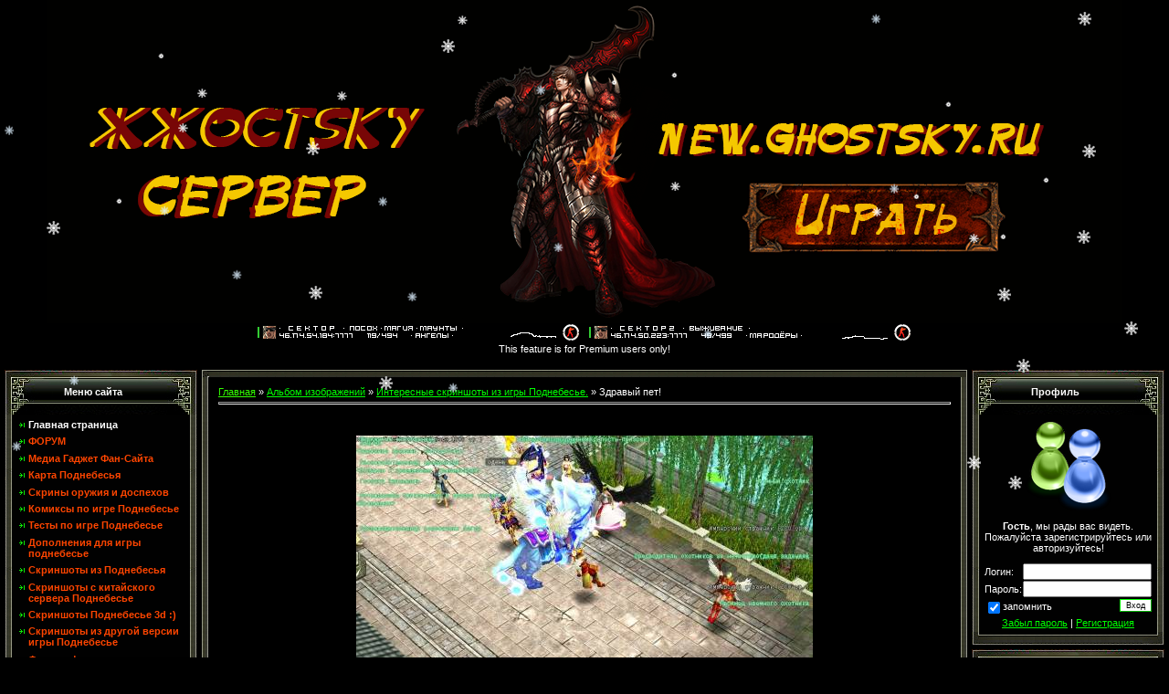

--- FILE ---
content_type: text/html; charset=UTF-8
request_url: http://podnebese.ru/photo/zdravyj_pet/3-0-743
body_size: 16082
content:
<html>
<head>

	<script type="text/javascript">new Image().src = "//counter.yadro.ru/hit;ucoznet?r"+escape(document.referrer)+(screen&&";s"+screen.width+"*"+screen.height+"*"+(screen.colorDepth||screen.pixelDepth))+";u"+escape(document.URL)+";"+Date.now();</script>
	<script type="text/javascript">new Image().src = "//counter.yadro.ru/hit;ucoz_desktop_ad?r"+escape(document.referrer)+(screen&&";s"+screen.width+"*"+screen.height+"*"+(screen.colorDepth||screen.pixelDepth))+";u"+escape(document.URL)+";"+Date.now();</script>
<meta http-equiv="content-type" content="text/html; charset=UTF-8">
<title>Здравый пет! - Интересные скриншоты из игры Поднебесье.  - Скриншоты из онлайн игры Поднебесье - Поднебесье онлайн игра</title>

<link type="text/css" rel="stylesheet" href="/_st/my.css" />

	<link rel="stylesheet" href="/.s/src/base.min.css" />
	<link rel="stylesheet" href="/.s/src/layer6.min.css" />

	<script src="/.s/src/jquery-1.12.4.min.js"></script>
	
	<script src="/.s/src/uwnd.min.js"></script>
	<script src="//s772.ucoz.net/cgi/uutils.fcg?a=uSD&ca=2&ug=999&isp=0&r=0.727572646581894"></script>
	<link rel="stylesheet" href="/.s/src/ulightbox/ulightbox.min.css" />
	<link rel="stylesheet" href="/.s/src/photo.css" />
	<link rel="stylesheet" href="/.s/src/photopage.min.css" />
	<script src="/.s/src/ulightbox/ulightbox.min.js"></script>
	<script src="/.s/src/photopage.min.js"></script>
	<script>
/* --- UCOZ-JS-DATA --- */
window.uCoz = {"sign":{"5458":"Следующий","7253":"Начать слайд-шоу","5255":"Помощник","7287":"Перейти на страницу с фотографией.","7254":"Изменить размер","7251":"Запрошенный контент не может быть загружен. Пожалуйста, попробуйте позже.","10075":"Обязательны для выбора","3238":"Опции","210178":"Замечания","7252":"Предыдущий","3125":"Закрыть"},"language":"ru","country":"US","module":"photo","site":{"id":"0skies-bars","host":"skies-bars.ucoz.ru","domain":"podnebese.ru"},"layerType":6,"uLightboxType":1,"ssid":"145733467475077416320"};
/* --- UCOZ-JS-CODE --- */

		function eRateEntry(select, id, a = 65, mod = 'photo', mark = +select.value, path = '', ajax, soc) {
			if (mod == 'shop') { path = `/${ id }/edit`; ajax = 2; }
			( !!select ? confirm(select.selectedOptions[0].textContent.trim() + '?') : true )
			&& _uPostForm('', { type:'POST', url:'/' + mod + path, data:{ a, id, mark, mod, ajax, ...soc } });
		}

		function updateRateControls(id, newRate) {
			let entryItem = self['entryID' + id] || self['comEnt' + id];
			let rateWrapper = entryItem.querySelector('.u-rate-wrapper');
			if (rateWrapper && newRate) rateWrapper.innerHTML = newRate;
			if (entryItem) entryItem.querySelectorAll('.u-rate-btn').forEach(btn => btn.remove())
		}
function loginPopupForm(params = {}) { new _uWnd('LF', ' ', -250, -100, { closeonesc:1, resize:1 }, { url:'/index/40' + (params.urlParams ? '?'+params.urlParams : '') }) }
/* --- UCOZ-JS-END --- */
</script>

	<style>.UhideBlock{display:none; }</style>
</head>

<body>

<div id="contanier">
<!--U1AHEADER1Z--><!--снег -->
<script type="text/javascript">

sitePath = "/";

sflakesMax = 64;

sflakesMaxActive = 64;

svMaxX = 3;

svMaxY = 3;

ssnowStick = 1;

sfollowMouse = 1;

</script>

<script type="text/javascript" src="/snow/snow.js"></script>
<!--снег-->


<!--<div align="center"><a href="http://www.sektor-igr.ru/"><img alt="" src="http://podnebese.ru/shapka/shapka_novyj_god_nastupil_mal.jpg" height="354" width="1176"></a></div>-->

<!--<div align="center"><a href="http://reborn.skykingdoms.ru"><img alt="" src="http://podnebese.ru/shapka/sharekl.jpg" height="354" width="1176"></a></div>-->

<!-- <div align="center"><a href="https://vk.com/skyclassic"><img alt="" src="/shapka/shapreklama.jpg" height="354" width="1176"></a></div>-->

<div align="center"><a href="https://vk.cc/coDMj8"><img alt="" src="http://podnebese.ru/shapka/shapkagest.png" height="354" width="1176"></a></div>

<!-- <div align="center"><a href="http://www.sektor-igr.ru/"><img alt="" src="http://podnebese.ru/shapka/shapka_podnebese_2012_mal_panda.jpg" height="354" width="1176"></a></div>-->

<div align="center"><a href="https://www.samp-sektor.ru/"><img src="http://img.myarena.ru/1802/360_000000_000000_FFFFFF_000000_000000.png"></a>
<a href="http://www.samp-sektor-2.ru/"><img src="http://img.myarena.ru/861/360_000000_000000_FFFFFF_000000_000000.png"></a></div> 

<!-- <div align="center"><a href="https://ghostsky.ru/"><img alt="" src="http://podnebese.ru/shapka/ghostsk.png" height="354" width="1176"></a></div>-->

<!-- <div align="center"><a href="http://tombemperor.ru/"><img alt="" src="http://podnebese.ru/shapka/CiBXf4hkF_0.jpg" height="354" width="1176"></a></div>-->


<!-- Begin Publishing Scripts of Flash Menu 7 -->

<!-- <div align="center"><a href="http://xeon-online.ru/about/"><img alt="" src="http://podnebese.ru/shapka/Reklamnaya_shapka_Xeon_dlya_podnebese_ru.jpg" height="354" width="1176"></a></div> -->


<!-- <div align="center"><a href="https://vk.com/fallenheavens"><img alt="" src="http://podnebese.ru/shapka/HMgh8oNq-7Y-2-.jpg" height="354" width="1176"></a></div>-->


<!-- <center><script type="text/vbscript">
Sub fm_menu_7_FSCommand(ByVal command, ByVal args)
call fm_menu_7_DoFSCommand(command, args)
end sub
</script>
<div id="fm_placeholder_7" style="width: 1103px; height: 33px ">Загрузка флеш меню. Включите отображение флеш элементов или установите Adobe Flash Player.</div>
<script type="text/javascript" src="http://podnebese.ru/123fm_7.js"></script></center>-->

<!-- End Publishing Scripts of Flash Menu 7 --><!--/U1AHEADER1Z-->

 
 
<!-- <middle> -->
<table border="0" cellpadding="0" cellspacing="5" width="100%">
 <tr>
 <td valign="top" style="width:211px;">
 <!--U1CLEFTER1Z--><!-- <block1> -->

<!-- <md1> --><!-- </md> -->
<table border="0" cellpadding="0" cellspacing="0" class="boxTable"><tr><td class="boxTitle"><b><!-- <bt> --><!--<s5184>-->Меню сайта<!--</s>--><!-- </bt> --></b></td></tr><tr><td class="boxContent"><!-- <bc> --><div id="uMenuDiv1" class="uMenuV" style="position:relative;"><ul class="uMenuRoot">
<li><div class="umn-tl"><div class="umn-tr"><div class="umn-tc"></div></div></div><div class="umn-ml"><div class="umn-mr"><div class="umn-mc"><div class="uMenuItem"><a href="/"><span>Главная страница</span></a></div></div></div></div><div class="umn-bl"><div class="umn-br"><div class="umn-bc"><div class="umn-footer"></div></div></div></div></li>
<li><div class="umn-tl"><div class="umn-tr"><div class="umn-tc"></div></div></div><div class="umn-ml"><div class="umn-mr"><div class="umn-mc"><div class="uMenuItem"><a href="/forum" target="_blank"><span>ФОРУМ</span></a></div></div></div></div><div class="umn-bl"><div class="umn-br"><div class="umn-bc"><div class="umn-footer"></div></div></div></div></li>
<li><div class="umn-tl"><div class="umn-tr"><div class="umn-tc"></div></div></div><div class="umn-ml"><div class="umn-mr"><div class="umn-mc"><div class="uMenuItem"><a href="/index/statistika/0-149" target="_blank"><span>Медиа Гаджет Фан-Сайта</span></a></div></div></div></div><div class="umn-bl"><div class="umn-br"><div class="umn-bc"><div class="umn-footer"></div></div></div></div></li>
<li><div class="umn-tl"><div class="umn-tr"><div class="umn-tc"></div></div></div><div class="umn-ml"><div class="umn-mr"><div class="umn-mc"><div class="uMenuItem"><a href="/index/karta_podnebesja/0-59"><span>Карта Поднебесья </span></a></div></div></div></div><div class="umn-bl"><div class="umn-br"><div class="umn-bc"><div class="umn-footer"></div></div></div></div></li>
<li><div class="umn-tl"><div class="umn-tr"><div class="umn-tc"></div></div></div><div class="umn-ml"><div class="umn-mr"><div class="umn-mc"><div class="uMenuItem"><a href="http://podnebese.ru/index/dospekhi_v_igre_podnebese/0-142" target="_blank"><span>Скрины оружия и доспехов </span></a></div></div></div></div><div class="umn-bl"><div class="umn-br"><div class="umn-bc"><div class="umn-footer"></div></div></div></div></li>
<li><div class="umn-tl"><div class="umn-tr"><div class="umn-tc"></div></div></div><div class="umn-ml"><div class="umn-mr"><div class="umn-mc"><div class="uMenuItem"><a href="http://podnebese.ru/publ/komiksy_po_igre_podnebese/1" target="_blank"><span>Комиксы по игре Поднебесье</span></a></div></div></div></div><div class="umn-bl"><div class="umn-br"><div class="umn-bc"><div class="umn-footer"></div></div></div></div></li>
<li><div class="umn-tl"><div class="umn-tr"><div class="umn-tc"></div></div></div><div class="umn-ml"><div class="umn-mr"><div class="umn-mc"><div class="uMenuItem"><a href="/tests"><span>Тесты по игре Поднебесье </span></a></div></div></div></div><div class="umn-bl"><div class="umn-br"><div class="umn-bc"><div class="umn-footer"></div></div></div></div></li>
<li><div class="umn-tl"><div class="umn-tr"><div class="umn-tc"></div></div></div><div class="umn-ml"><div class="umn-mr"><div class="umn-mc"><div class="uMenuItem"><a href="http://podnebese.ru/load/"><span>Дополнения для игры поднебесье </span></a></div></div></div></div><div class="umn-bl"><div class="umn-br"><div class="umn-bc"><div class="umn-footer"></div></div></div></div></li>
<li><div class="umn-tl"><div class="umn-tr"><div class="umn-tc"></div></div></div><div class="umn-ml"><div class="umn-mr"><div class="umn-mc"><div class="uMenuItem"><a href="/photo/3" target="_blank"><span>Скриншоты из Поднебесья</span></a></div></div></div></div><div class="umn-bl"><div class="umn-br"><div class="umn-bc"><div class="umn-footer"></div></div></div></div></li>
<li><div class="umn-tl"><div class="umn-tr"><div class="umn-tc"></div></div></div><div class="umn-ml"><div class="umn-mr"><div class="umn-mc"><div class="uMenuItem"><a href="http://podnebese.ru/photo/skrinshoty_s_kitajskogo_servera_igry_podnebese/4" target="_blank"><span>Скриншоты с китайского сервера Поднебесье</span></a></div></div></div></div><div class="umn-bl"><div class="umn-br"><div class="umn-bc"><div class="umn-footer"></div></div></div></div></li>
<li><div class="umn-tl"><div class="umn-tr"><div class="umn-tc"></div></div></div><div class="umn-ml"><div class="umn-mr"><div class="umn-mc"><div class="uMenuItem"><a href="http://podnebese.ru/photo/podnebese_3d/5" target="_blank"><span>Скриншоты Поднебесье 3d :)</span></a></div></div></div></div><div class="umn-bl"><div class="umn-br"><div class="umn-bc"><div class="umn-footer"></div></div></div></div></li>
<li><div class="umn-tl"><div class="umn-tr"><div class="umn-tc"></div></div></div><div class="umn-ml"><div class="umn-mr"><div class="umn-mc"><div class="uMenuItem"><a href="http://podnebese.ru/photo/drugaja_versija_igry_podnebese/6" target="_blank"><span>Скриншоты из другой версии игры Поднебесье</span></a></div></div></div></div><div class="umn-bl"><div class="umn-br"><div class="umn-bc"><div class="umn-footer"></div></div></div></div></li>
<li><div class="umn-tl"><div class="umn-tr"><div class="umn-tc"></div></div></div><div class="umn-ml"><div class="umn-mr"><div class="umn-mc"><div class="uMenuItem"><a href="http://podnebese.ru/photo/1"><span>Фотографии игроков</span></a></div></div></div></div><div class="umn-bl"><div class="umn-br"><div class="umn-bc"><div class="umn-footer"></div></div></div></div></li>
<li><div class="umn-tl"><div class="umn-tr"><div class="umn-tc"></div></div></div><div class="umn-ml"><div class="umn-mr"><div class="umn-mc"><div class="uMenuItem"><a href="http://podnebese.ru/photo/0-0-0-1" target="_blank"><span>Добавить скриншот или фото</span></a></div></div></div></div><div class="umn-bl"><div class="umn-br"><div class="umn-bc"><div class="umn-footer"></div></div></div></div></li>
<li><div class="umn-tl"><div class="umn-tr"><div class="umn-tc"></div></div></div><div class="umn-ml"><div class="umn-mr"><div class="umn-mc"><div class="uMenuItem"><a href="http://podnebese.ru/index/drugie_servery_igry_podnebese/0-137" target="_blank"><span>Другие версии Поднебесья</span></a></div></div></div></div><div class="umn-bl"><div class="umn-br"><div class="umn-bc"><div class="umn-footer"></div></div></div></div></li>
<li><div class="umn-tl"><div class="umn-tr"><div class="umn-tc"></div></div></div><div class="umn-ml"><div class="umn-mr"><div class="umn-mc"><div class="uMenuItem"><a href="http://podnebese.ru/forum/42" target="_blank"><span>Видео из игры</span></a></div></div></div></div><div class="umn-bl"><div class="umn-br"><div class="umn-bc"><div class="umn-footer"></div></div></div></div></li>
<li><div class="umn-tl"><div class="umn-tr"><div class="umn-tc"></div></div></div><div class="umn-ml"><div class="umn-mr"><div class="umn-mc"><div class="uMenuItem"><a href="http://podnebese.ru/forum/91" target="_blank"><span>Веб-мастерская</span></a></div></div></div></div><div class="umn-bl"><div class="umn-br"><div class="umn-bc"><div class="umn-footer"></div></div></div></div></li>
<li><div class="umn-tl"><div class="umn-tr"><div class="umn-tc"></div></div></div><div class="umn-ml"><div class="umn-mr"><div class="umn-mc"><div class="uMenuItem"><a href="http://podnebese.ru/index/ob_igre_podnebese/0-55" target="_blank"><span>Об игре</span></a></div></div></div></div><div class="umn-bl"><div class="umn-br"><div class="umn-bc"><div class="umn-footer"></div></div></div></div></li>
<li><div class="umn-tl"><div class="umn-tr"><div class="umn-tc"></div></div></div><div class="umn-ml"><div class="umn-mr"><div class="umn-mc"><div class="uMenuItem"><a href="/search/?q=%D0%9F%D0%BE%D0%B4%D0%BD%D0%B5%D0%B1%D0%B5%D1%81%D1%8C%D0%B5&m=site&m=publ&m=board&m=stuff&m=photo&m=forum&t=1" target="_blank"><span>Поиск</span></a></div></div></div></div><div class="umn-bl"><div class="umn-br"><div class="umn-bc"><div class="umn-footer"></div></div></div></div></li></ul></div><script>$(function(){_uBuildMenu('#uMenuDiv1',0,document.location.href+'/','uMenuItemA','uMenuArrow',2500);})</script><!-- </bc> --></td></tr></table>
<!-- <mde> --><!-- </mde> -->

<!-- </block1> -->

 <!-- RotaBan.ru Zone Code -->

<table border="0" cellpadding="0" cellspacing="0" class="boxTable"><tr><td class="boxTitle"><b>РЕКЛАМА:</b></td></tr><tr><td class="boxContent"><center><a href="https://vk.com/market-27106177"><img alt="" src="/images/zaglushka2.gif"></a></div></center></td></tr></table>

<!--<table border="0" cellpadding="0" cellspacing="0" class="boxTable"><tr><td class="boxTitle"><b>РЕКЛАМА:</b></td></tr><tr><td class="boxContent"><div align="center"><a href="https://vk.com/maoonline"><img alt="" src="http://podnebese.ru/shapka/gifka_s_gifius.ru.gif"></a></div></td></tr></table>-->

<!-- <table border="0" cellpadding="0" cellspacing="0" class="boxTable"><tr><td class="boxTitle"><b>РЕКЛАМА:</b></td></tr><tr><td class="boxContent"><div align="center"><a href="https://vk.com/skiesemperorssecret"><img alt="" src="http://podnebese.ru/shapka/_JS5nELUBL8.jpg"></a></div></td></tr></table>-->

<!--<table border="0" cellpadding="0" cellspacing="0" class="boxTable"><tr><td class="boxTitle"><b>РЕКЛАМА:</b></td></tr><tr><td class="boxContent"><div align="center"><a href="https://vk.com/maoonline"><img alt="" src="http://podnebese.ru/shapka/gifka_s_gifius.gif"></a></div></td></tr></table>-->

<!--<table border="0" cellpadding="0" cellspacing="0" class="boxTable"><tr><td class="boxTitle"><b>РЕКЛАМА:</b></td></tr><tr><td class="boxContent"><div align="center"><a href="https://vk.link/podneba007"><img alt="" src="/images/gifka.gif"></a></div></td></tr></table>-->

<!--<table border="0" cellpadding="0" cellspacing="0" class="boxTable"><tr><td class="boxTitle"><b>РЕКЛАМА:</b></td></tr><tr><td class="boxContent"><center><div id="rotaban_207900" class="rbrocks rotaban_945f2b0b5f9e4f558cda4e31366b0731"></div></center></td></tr></table>-->

<!--<table border="0" cellpadding="0" cellspacing="0" class="boxTable"><tr><td class="boxTitle"><b>РЕКЛАМА:</b></td></tr><tr><td class="boxContent"><div align="center"><a href="http://skies.su/"><img alt="" src="http://podnebese.ru/shapka/Bez_sdfsdfasd1.png"></a></div></td></tr></table>-->

<!--<table border="0" cellpadding="0" cellspacing="0" class="boxTable"><tr><td class="boxTitle"><b>РЕКЛАМА:</b></td></tr><tr><td class="boxContent"><div align="center"><a href="https://vk.com/podneba007"><img alt="" src="http://podnebese.ru/shapka/banner.jpg"></a></div></td></tr></table>-->

<!--<table border="0" cellpadding="0" cellspacing="0" class="boxTable"><tr><td class="boxTitle"><b>РЕКЛАМА:</b></td></tr><tr><td class="boxContent"><div align="center"><a href="https://vk.com/skyclassic"><img alt="" src="http://podnebese.ru/shapka/banner_reklama_podnebese.jpg"></a></div></td></tr></table> -->

<!-- END RotaBan.ru Zone Code -->

<!-- <block545> -->
<!--<table border="0" cellpadding="0" cellspacing="0" class="boxTable"><tr><td class="boxTitle"><b>ФАНТИКИ</b></td></tr><tr><td class="boxContent"><div align="center"><a href="http://podnebese.ru/forum/83"><img alt="" src="/Menu/ZARABOTOK.gif"></a></div></td></tr></table>-->
<!-- </block545> -->

<!-- <block9511> -->
<!--вернуть после рекламы 2 блока <!-- </mde> -->
<!-- </block9511> -->

<!-- <block6416> -->
<table border="0" cellpadding="0" cellspacing="0" class="boxTable"><tr><td class="boxTitle"><b><!-- <bt> -->Наша группа<!-- </bt> --></b></td></tr><tr><td class="boxContent"><!-- <bc> --><center><script type="text/javascript" src="http://podnebese.ru/rtr/2-2"></script></center><!-- </bc> --></td></tr></table>
<!-- </block6416> -->

<!--<table border="0" cellpadding="0" cellspacing="0" class="boxTable"><tr><td class="boxTitle"><b>РЕКЛАМА:</b></td></tr><tr><td class="boxContent"><div align="center"><a href="https://vk.com/maoonline"><img alt="" src="http://podnebese.ru/images/gifka_s_gifius.ru.gif"></a></div></td></tr></table> -->


<!-- <block545> -->
<!-- <md6545> --><!-- </mde> -->
<!-- </block545> -->

<!-- <block545> -->
<!-- <md6545> --><!-- </mde> -->
<!-- </block545> -->

<!-- <block5> --> 
<!--<table border="0" cellpadding="0" cellspacing="0" class="boxTable"><tr><td class="boxTitle"><b>Скриншоты</b></td></tr><tr><td class="boxContent"><center><script type="text/javascript" src="http://podnebese.ru/shapka/swfobject.js"></script><div id="oblapics"><a href="http://podnebese.ru/photo/skrinshoty_s_kitajskogo_servera_igry_podnebese/predel_vody_na_kitajskom_servere_podnebese/4-0-269">//podnebese.ru/_ph/4/1/536382758.jpg</a><a href="http://podnebese.ru/photo/foto/1-0-1046">//podnebese.ru/_ph/1/1/807807078.jpg</a><a href="http://podnebese.ru/photo/ja_khd_kak_nazvat/3-0-231">//podnebese.ru/_ph/3/1/381858635.jpg</a><a href="http://podnebese.ru/photo/skrinshoty_s_kitajskogo_servera_igry_podnebese/bolshie_oranzhevye_krylja/4-0-1125">//podnebese.ru/_ph/4/1/34343554.jpg</a><a href="http://podnebese.ru/photo/skrinshoty_s_kitajskogo_servera_igry_podnebese/invent_na_kitajke/4-0-1027">//podnebese.ru/_ph/4/1/491194766.jpg</a><a href="http://podnebese.ru/photo/vse_bjut_vorovku_sjan_czjan/3-0-262">//podnebese.ru/_ph/3/1/914904659.jpg</a><a href="http://podnebese.ru/photo/vechnyj_stan/3-0-920">//podnebese.ru/_ph/3/1/622929373.jpg</a><a href="http://podnebese.ru/photo/skrinshoty_s_kitajskogo_servera_igry_podnebese/zverki_na_kitajskom_servere_igry_podnebese/4-0-332">//podnebese.ru/_ph/4/1/214194659.jpg</a><a href="http://podnebese.ru/photo/drugaja_versija_igry_podnebese/czju_maj/6-0-573">//podnebese.ru/_ph/6/1/35207574.jpg</a><a href="http://podnebese.ru/photo/tipa_vykopal_klad/3-0-181">//podnebese.ru/_ph/3/1/297858313.jpg</a><a href="http://podnebese.ru/photo/derevnja_rozhdestva/3-0-187">//podnebese.ru/_ph/3/1/83387240.jpg</a><a href="http://podnebese.ru/photo/peshhera_uzhasa_v_podnebese/3-0-53">//podnebese.ru/_ph/3/1/105213459.jpg</a><a href="http://podnebese.ru/photo/fotografija_1/3-0-1044">//podnebese.ru/_ph/3/1/178321382.jpg</a><a href="http://podnebese.ru/photo/podnebese_3d/centr/5-0-721">//podnebese.ru/_ph/5/1/835680163.jpg</a><a href="http://podnebese.ru/photo/podnebese_3d/krasivyj_skrin/5-0-390">//podnebese.ru/_ph/5/1/247086159.jpg</a></div><script type="text/javascript"> var flashvars = {};flashvars.mode = 'images';eTagz = document.getElementById('oblapics').getElementsByTagName('A');flashvars.thumbcloud = '<images>';for (var i=0; eTagz[i]; ++i) flashvars.thumbcloud += '<image href=\'' + eTagz[i].getAttribute('href')+ '\' target=\'_self\'>'+ eTagz[i].innerHTML + '</image>';delete eTagz;flashvars.thumbcloud += '</images>';var params = {};params.wmode = 'transparent';params.bgcolor = '#FFFFFF';params.allowscriptaccess = 'always';var attributes = {};attributes.id = 'oblapics';attributes.name = 'thumbcloud';swfobject.embedSWF('http://podnebese.ru/shapka/photowidget.swf', 'oblapics', '190', '190', '9.0.0', false, flashvars, params, attributes);</script></center></td></tr></table>--> 
 <!-- </block5> -->

 

<!-- <block9511> -->
<!--вернуть после рекламы 2 блока -->

<!-- </block9511> -->

<!-- <block5> -->
<!-- <md5> --><!-- </md> -->
<table border="0" cellpadding="0" cellspacing="0" class="boxTable"><tr><td class="boxTitle"><b><!-- <bt> -->Статистика<!-- </bt> --></b></td></tr><tr><td class="boxContent"><div align="center"><!-- <bc> --><font color="#FF4500"><div class="tOnline" id="onl1"><font color="#33FF00"><b>Онлайн всего:</b></font> <b>167</b></div> <div class="gOnline" id="onl2"><font color="#33FF00"><b>Гостей:</b></font> <b>167</b></div> <div class="uOnline" id="onl3"><font color="#33FF00"><b>Пользователей:</b></font> <b>0</b></div>
<hr></font>
<font color="#ffffff"><b>Зарегистрировано:</b></font><br> <font color="#33ff00"><b>Всего:</b></font> <font color="#ff4500"><b>70821</b></font><br> <font color="#33ff00"><b>Новых за месяц:</b></font> <font color="#ff4500"><b>2</b></font><br> <font color="#33ff00"><b>Новых за неделю:</b></font> <font color="#ff4500"><b>0</b></font><br> <font color="#33ff00"><b>Новых за вчера:</b></font> <font color="#ff4500"><b>0</b></font><br> <font color="#33ff00"><b>Новых сегодня:</b></font> <font color="#ff4500"><b>0</b></font><br> <font color="#ffffff"><b>Из них:</b></font><br> <font color="#33ff00"><b>Парней:</b></font> <font color="#ff4500"><b>69917</b></font><br> <font color="#33ff00"><b>Девушек:</b></font> <font color="#ff4500"><b>901</b></font><br> <hr> <div align="left"><img src="http://podnebese.ru/grupi/25.png"><font color="#33ff00"><b>Нубов Поднебесья:</b></font> <font color="#ff4500"><b>33</b></font><br> <img src="http://podnebese.ru/grupi/2.png"><font color="#33ff00"><b>Игроков Поднебесья:</b></font> <font color="#ff4500"><b>410</b></font><br> <img src="http://podnebese.ru/grupi/6.png"><font color="#33ff00"><b>Опытных игроков:</b></font> <font color="#ff4500"><b>655</b></font><br> <img src="http://podnebese.ru/grupi/20.png"><font color="#33ff00"><b>Знатоков Поднебесья:</b></font> <font color="#ff4500"><b>4</b></font></div><br>  <hr> <font color="#ff4500">Чтобы узнать к какой группе относитесь вы - пройдите <a href="http://podnebese.ru/tests/0-4-0">этот</a> тест.</font>
<!--<hr>
<font color="#33FF00"><b>Посетители за сегодня:</b></font><br>
<font color="#FF4500">(не считая гостей)</font><br>
<a href="/index/8-4" class="groupAdmin">Барс</a>-->
<hr><!-- </bc> --></div></td></tr></table>
<!-- <mde> --><!-- </mde> -->
<!-- </block5> --><!--/U1CLEFTER1Z-->
 </td>
 <td valign="top">
 <table border="0" cellpadding="0" cellspacing="0" width="100%">
 <tr><td width="8" height="8"><img src="http://podnebese.ru/shapka/2k.gif" border="0"></td><td style="background:url('http://podnebese.ru/shapka/3k.gif') repeat-x;"></td><td width="8" height="8"><img src="http://podnebese.ru/shapka/4k.gif" border="0"></td></tr>
 <tr><td style="background:url('http://podnebese.ru/shapka/5k.gif') repeat-y;"></td><td style="background:#000000;padding:10px;" valign="top"><!-- <body> --><a href="http://podnebese.ru/"><!--<s5176>--><font color="#33ff00">Главная</font><!--</s>--></a> &raquo; <a href="/photo/"><!--<s5169>-->Альбом изображений<!--</s>--></a>  &raquo; <a href="/photo/3">Интересные скриншоты из игры Поднебесье.</a> &raquo; Здравый пет!
<hr />
<table border="0" width="100%" cellspacing="1" cellpadding="2">
<tr><td colspan="2" align="center"></td></tr>
<tr><td colspan="2" align="center"><div style="margin-bottom: 20px">
				<span style="display:none;" class="fpaping"></span>
			</div><span id="phtmDiv35"><span id="phtmSpan35" style="position:relative"><img   id="p824429211" border="0" src="/_ph/3/2/824429211.jpg?1768809310" /></span></span></td></tr>
<tr><td colspan="2" class="eDetails" style="text-align:center;"><!--<s3177>-->Просмотров<!--</s>-->: 1868 | <!--<s5162>-->Размеры<!--</s>-->: 1024x768px/342.6Kb<div style="padding-top:4px;"><!--<s3165>-->Дата<!--</s>-->: 25.12.2011

 | <!--<s3178>-->Добавил<!--</s>-->: <a href="/index/8-3934">GETTO</a>
</div></td></tr>
<tr><td align="center" colspan="2"><a href="/photo/3-0-743-3?1768809310" target="_blank"><!--<s5227>-->Просмотреть изображение в реальном размере<!--</s>--></a><hr /></td></tr>
<tr><td align="center" colspan="2"><div id="slideshowBlock7"><input type="button" value="Запустить слайд-шоу" onclick="this.disabled=true;_uPostForm('',{url:'/photo/3-0-0-21'});"/></div></td></tr>
<tr><td align="center">
		<style type="text/css">
			.u-star-rating-30 { list-style:none; margin:0px; padding:0px; width:150px; height:30px; position:relative; background: url('/.s/img/stars/3/30.png') top left repeat-x }
			.u-star-rating-30 li{ padding:0px; margin:0px; float:left }
			.u-star-rating-30 li a { display:block;width:30px;height: 30px;line-height:30px;text-decoration:none;text-indent:-9000px;z-index:20;position:absolute;padding: 0px;overflow:hidden }
			.u-star-rating-30 li a:hover { background: url('/.s/img/stars/3/30.png') left center;z-index:2;left:0px;border:none }
			.u-star-rating-30 a.u-one-star { left:0px }
			.u-star-rating-30 a.u-one-star:hover { width:30px }
			.u-star-rating-30 a.u-two-stars { left:30px }
			.u-star-rating-30 a.u-two-stars:hover { width:60px }
			.u-star-rating-30 a.u-three-stars { left:60px }
			.u-star-rating-30 a.u-three-stars:hover { width:90px }
			.u-star-rating-30 a.u-four-stars { left:90px }
			.u-star-rating-30 a.u-four-stars:hover { width:120px }
			.u-star-rating-30 a.u-five-stars { left:120px }
			.u-star-rating-30 a.u-five-stars:hover { width:150px }
			.u-star-rating-30 li.u-current-rating { top:0 !important; left:0 !important;margin:0 !important;padding:0 !important;outline:none;background: url('/.s/img/stars/3/30.png') left bottom;position: absolute;height:30px !important;line-height:30px !important;display:block;text-indent:-9000px;z-index:1 }
		</style><script>
			var usrarids = {};
			function ustarrating(id, mark) {
				if (!usrarids[id]) {
					usrarids[id] = 1;
					$(".u-star-li-"+id).hide();
					_uPostForm('', { type:'POST', url:`/photo`, data:{ a:65, id, mark, mod:'photo', ajax:'2' } })
				}
			}
		</script><ul id="uStarRating743" class="uStarRating743 u-star-rating-30" title="Рейтинг: 0.0/0">
			<li id="uCurStarRating743" class="u-current-rating uCurStarRating743" style="width:0%;"></li></ul><div style="font-size:10px"><!--<s3119>-->Рейтинг<!--</s>-->: <b><span id="entRating743">0.0</span></b>/<span id="entRated743">0</span></div></td></tr>
<tr><td colspan="2" height="10"><hr /></td></tr><tr><td colspan="2" align="center"><style type="text/css">
		#phtOtherThumbs {margin-bottom: 10px;}
		#phtOtherThumbs td {font-size: 0;}
		#oldPhotos {position: relative;overflow: hidden;}
		#leftSwch {display:block;width:22px;height:46px;background: transparent url('/.s/img/photopage/photo-arrows.png') no-repeat;}
		#rightSwch {display:block;width:22px;height:46px;background: transparent url('/.s/img/photopage/photo-arrows.png') no-repeat -22px 0;}
		#leftSwch:hover, #rightSwch:hover {opacity: .8;filter: alpha(opacity=80);}
		#phtOtherThumbs img {vertical-align: middle;}
		.photoActiveA img {}
		.otherPhotoA img {opacity: 0.5; filter: alpha(opacity=50);-webkit-transition: opacity .2s .1s ease;transition: opacity .2s .1s ease;}
		.otherPhotoA:hover img {opacity: 1; filter: alpha(opacity=100);}
		#phtOtherThumbs .ph-wrap {display: inline-block;vertical-align: middle;background: url(/.s/img/photopage/opacity02.png);}
		.animate-wrap {position: relative;left: 0;}
		.animate-wrap .ph-wrap {margin: 0 3px;}
		#phtOtherThumbs .ph-wrap, #phtOtherThumbs .ph-tc {/*width: 200px;height: 200px;*/width: auto;}
		.animate-wrap a {display: inline-block;width:  33.3%;*width: 33.3%;*zoom: 1;position: relative;}
		#phtOtherThumbs .ph-wrap {background: none;display: block;}
		.animate-wrap img {width: 100%;}
	</style>

	<script>
	$(function( ) {
		if ( typeof($('#leftSwch').attr('onclick')) === 'function' ) {
			$('#leftSwch').click($('#leftSwch').attr('onclick'));
			$('#rightSwch').click($('#rightSwch').attr('onclick'));
		} else {
			$('#leftSwch').click(new Function($('#leftSwch').attr('onclick')));
			$('#rightSwch').click(new Function($('#rightSwch').attr('onclick')));
		}
		$('#leftSwch').removeAttr('onclick');
		$('#rightSwch').removeAttr('onclick');
	});

	function doPhtSwitch(n,f,p,d ) {
		if ( !f){f=0;}
		$('#leftSwch').off('click');
		$('#rightSwch').off('click');
		var url = '/photo/3-0-0-10-'+n+'-'+f+'-'+p;
		$.ajax({
			url: url,
			dataType: 'xml',
			success: function( response ) {
				try {
					var photosList = [];
					photosList['images'] = [];
					$($('cmd', response).eq(0).text()).find('a').each(function( ) {
						if ( $(this).hasClass('leftSwitcher') ) {
							photosList['left'] = $(this).attr('onclick');
						} else if ( $(this).hasClass('rightSwitcher') ) {
							photosList['right'] = $(this).attr('onclick');
						} else {photosList['images'].push(this);}
					});
					photosListCallback.call(photosList, photosList, d);
				} catch(exception ) {
					throw new TypeError( "getPhotosList: server response does not seems to be a valid uCoz XML-RPC code: " . response );
				}
			}
		});
	}

	function photosListCallback(photosList, direction ) {
		var dirSign;
		var imgWrapper = $('#oldPhotos'); // CHANGE this if structure of nearest images changes!
		var width = imgWrapper.width();
		imgWrapper.width(width);
		imgWrapper = imgWrapper.find(' > span');
		newImg = $('<span/>', {
			id: 'newImgs'
		});
		$.each(photosList['images'], function( ) {
			newImg.append(this);
		});
		if ( direction == 'right' ) {
			dirSign = '-';
			imgWrapper.append(newImg);
		} else {
			dirSign = '+';
			imgWrapper.prepend(newImg).css('left', '-' + width + 'px');
		}
		newImg.find('a').eq(0).unwrap();
		imgWrapper.animate({left: dirSign + '=' + width + 'px'}, 400, function( ) {
			var oldDelete = imgWrapper.find('a');
			if ( direction == 'right') {oldDelete = oldDelete.slice(0, 3);}
			else {oldDelete = oldDelete.slice(-3);}
			oldDelete.remove();
			imgWrapper.css('left', 0);
			try {
				if ( typeof(photosList['left']) === 'function' ) {
					$('#leftSwch').click(photosList['left']);
					$('#rightSwch').click(photosList['right']);
				} else {
					$('#leftSwch').click(new Function(photosList['left']));
					$('#rightSwch').click(new Function(photosList['right']));
				}
			} catch(exception ) {
				if ( console && console.log ) console.log('Something went wrong: ', exception);
			}
		});
	}
	</script>
	<div id="phtOtherThumbs" class="phtThumbs"><table border="0" cellpadding="0" cellspacing="0"><tr><td><a id="leftSwch" class="leftSwitcher" href="javascript:;" rel="nofollow" onclick="doPhtSwitch('147','1','743', 'left');"></a></td><td align="center" style="white-space: nowrap;"><div id="oldPhotos"><span class="animate-wrap"><a class="otherPhotoA" href="http://podnebese.ru/photo/ljubof/3-0-744"><span class="ph-wrap"><span class="ph-tc"><img   border="0"  class="otherPhoto" src="/_ph/3/1/215732629.jpg?1768809310" /></span></span></a> <a class="photoActiveA" href="http://podnebese.ru/photo/zdravyj_pet/3-0-743"><span class="ph-wrap"><span class="ph-tc"><img   border="0"  class="photoActive" src="/_ph/3/1/824429211.jpg?1768809310" /></span></span></a> <a class="otherPhotoA" href="http://podnebese.ru/photo/za_svoikh_goroj/3-0-742"><span class="ph-wrap"><span class="ph-tc"><img   border="0"  class="otherPhoto" src="/_ph/3/1/477403977.jpg?1768809310" /></span></span></a> </span></div></td><td><a href="javascript:;" rel="nofollow" id="rightSwch" class="rightSwitcher" onclick="doPhtSwitch('149','2','743', 'right');"></a></td></tr></table></div> <div style="padding-top:5px"><a class="photoOtherLink" href="http://podnebese.ru/photo/ljubof/3-0-744"><span id="prevPh">&laquo; Предыдущая</span></a>&nbsp; | <a class="photoOtherLink" href="http://podnebese.ru/photo/omg_menja_ubili/3-0-748">144</a>  <a class="photoOtherLink" href="http://podnebese.ru/photo/klan_semja/3-0-747">145</a>  <a class="photoOtherLink" href="http://podnebese.ru/photo/fotografija_1/3-0-746">146</a>  <a class="photoOtherLink" href="http://podnebese.ru/photo/fotografija_1/3-0-745">147</a>  <a class="photoOtherLink" href="http://podnebese.ru/photo/ljubof/3-0-744">148</a>  [<b>149</b>]  <a class="photoOtherLink" href="http://podnebese.ru/photo/za_svoikh_goroj/3-0-742">150</a>  <a class="photoOtherLink" href="http://podnebese.ru/photo/s_bodrjachkom_quot_barygi_quot/3-0-741">151</a>  <a class="photoOtherLink" href="http://podnebese.ru/photo/nadozh_tak_nabukhatsja/3-0-740">152</a>  <a class="photoOtherLink" href="http://podnebese.ru/photo/tykvy_tolko_vveli_v_podnebese_2010god/3-0-739">153</a>  <a class="photoOtherLink" href="http://podnebese.ru/photo/rejd_v_podnebese/3-0-738">154</a> |&nbsp; <a class="photoOtherLink" href="http://podnebese.ru/photo/za_svoikh_goroj/3-0-742"><span id="nextPh">Следующая &raquo;</span></a></div></td></tr>
</table><hr />



<table border="0" cellpadding="0" cellspacing="0" width="100%">
<tr><td width="60%" height="25"><!--<s5183>-->Всего комментариев<!--</s>-->: <b>10</b></td><td align="right" height="25"></td></tr>
<tr><td colspan="2">
			<div class="com-order-block">
				<label class="com-order-wrap">
					<span class="com-order-title">Порядок вывода комментариев:</span>
					<select class="com-order-select">
						<option value="" selected="selected">По умолчанию</option>
						<option value="desc" >Сначала новые</option>
						<option value="asc" >Сначала старые</option>
					</select>
				</label>
			</div>

			<script>
				setTimeout(function() {
					$('.com-order-select').change(function() {
						var elem = $(this);
						var oldValue = ( /0skies-barscomOrder=(asc|desc)/.exec(document.cookie) || {} )[1] || '';
						var newValue = elem.val();
						console.log(oldValue, newValue);

						if (newValue == oldValue) return;

						document.cookie = '0skies-barscomOrder=' + encodeURIComponent(newValue) + '; path=/; expires=' + (new Date((new Date).getTime() + 1000*60*60*24*365)).toGMTString();
						window.console && console.info && console.info('comment order changed: "' + oldValue + '" >> "' + newValue + '"');
						// elem.parents('.com-order-wrap').eq(0).find('.com-order-apply').fadeIn().removeClass('com-order-apply-hidden').addClass('com-order-apply-visible');
						newValue = newValue || 'default';

						location.search = location.search
							? /[?&]comments_order=([^&]*)/.test(location.search)
								? location.search.replace(/comments_order=([^&]*)/, 'comments_order=' + newValue)
								: location.search + '&comments_order=' + newValue
							: '?comments_order=' + newValue;
					});
				}, 100);
			</script>
		<script>
				function spages(p, link) {
					!!link && location.assign(atob(link));
				}
			</script>
			<div id="comments"></div>
			<div id="newEntryT"></div>
			<div id="allEntries"><div class="comEnt report-spam-target " id="comEnt3724" style=" "><table border="0" cellpadding="0" cellspacing="0" width="100%" class="cBlock1">
<tr><td style="padding:3px;">
	<script type="application/ld+json">{
   "@context" : "https://schema.org",
   "@type" : "Review",
   "author" : {
      "@type" : "Person",
      "name" : "Колямба"
   },
   "datePublished" : "2012-04-25",
   "itemReviewed" : {
      "@type" : "Photograph",
      "name" : "Здравый пет!"
   },
   "name" : "Здравый пет!",
   "reviewBody" : "у Шиллен с Тигра такой есть <img src=\"http://s29.ucoz.net/sm/23/biggrin.gif\" border=\"0\" align=\"absmiddle\" alt=\"biggrin\" />"
}
</script>
	<div class="flex-justify-between">
		<div class="cTop" >
			
				
			

			<a href="#ent3724" onclick="if (window['comEnt3724']) { window['comEnt3724'].scrollIntoView({ block:'center', behavior:'smooth' }); return false; }" name="ent3724"><b>10</b></a>
			
			<a href="/index/8-3170"><b itemprop="name">Колямба</b></a>
			
			&nbsp;
			<span itemprop="datePublished" content="25.04.2012 10:18" style="font-size:7pt;unicode-bidi:embed;">(25.04.2012 10:18)</span>
			
		</div>
		<div style="font-size:11px;">
			
				<img alt="" src="/.s/img/icon/thumbu2_.png" title="Хороший пост" style="margin: 0 4px;opacity: .5;">
				<span>
					<span class="u-rate-wrapper">0</span>
				</span>
				<img alt="" src="/.s/img/icon/thumbd2_.png" title="Плохой пост" style="margin: 0 4px;opacity: .5;">
			
			<span id="report-spam-wrap-3724" class="report-spam-wrap"><a class="report-spam-btn" data-message-id="3724" data-not-spam="0" href="javascript:;">Спам</a></span>
		</div>
	</div>
	<div itemprop="reviewBody" class="cMessage" style="clear:both;padding:2px 0;">
		
		<a href="/index/8-3170" title="Колямба" style="padding-right:4px;">
			<span class="user_avatar"><img alt="" src="/avatar/92/4537-462973.gif" width="30" border="0" /></span>
		</a>
		
		у Шиллен с Тигра такой есть <img src="http://s29.ucoz.net/sm/23/biggrin.gif" border="0" align="absmiddle" alt="biggrin" />
	</div>
	
	
</td></tr></table><br />

</div><div style="width:auto;*width:100%;margin-left:20px;" id="appEntry3724"><b></b></div><div class="comEnt report-spam-target " id="comEnt2754" style=" "><table border="0" cellpadding="0" cellspacing="0" width="100%" class="cBlock2">
<tr><td style="padding:3px;">
	<script type="application/ld+json">{
   "@context" : "https://schema.org",
   "@type" : "Review",
   "author" : {
      "@type" : "Person",
      "name" : "truba4"
   },
   "datePublished" : "2012-02-21",
   "itemReviewed" : {
      "@type" : "Photograph",
      "name" : "Здравый пет!"
   },
   "name" : "Здравый пет!",
   "reviewBody" : "На самом деле кульный пет)) <img src=\"http://s29.ucoz.net/sm/23/happy.gif\" border=\"0\" align=\"absmiddle\" alt=\"happy\" />"
}
</script>
	<div class="flex-justify-between">
		<div class="cTop" >
			
				
			

			<a href="#ent2754" onclick="if (window['comEnt2754']) { window['comEnt2754'].scrollIntoView({ block:'center', behavior:'smooth' }); return false; }" name="ent2754"><b>9</b></a>
			
			<a href="/index/8-3547"><b itemprop="name">truba4</b></a>
			
			&nbsp;
			<span itemprop="datePublished" content="21.02.2012 14:58" style="font-size:7pt;unicode-bidi:embed;">(21.02.2012 14:58)</span>
			
		</div>
		<div style="font-size:11px;">
			
				<img alt="" src="/.s/img/icon/thumbu2_.png" title="Хороший пост" style="margin: 0 4px;opacity: .5;">
				<span>
					<span class="u-rate-wrapper">0</span>
				</span>
				<img alt="" src="/.s/img/icon/thumbd2_.png" title="Плохой пост" style="margin: 0 4px;opacity: .5;">
			
			<span id="report-spam-wrap-2754" class="report-spam-wrap"><a class="report-spam-btn" data-message-id="2754" data-not-spam="0" href="javascript:;">Спам</a></span>
		</div>
	</div>
	<div itemprop="reviewBody" class="cMessage" style="clear:both;padding:2px 0;">
		
		<a href="/index/8-3547" title="truba4" style="padding-right:4px;">
			<span class="user_avatar"><img alt="" src="/avatar/56/2329-616169.gif" width="30" border="0" /></span>
		</a>
		
		На самом деле кульный пет)) <img src="http://s29.ucoz.net/sm/23/happy.gif" border="0" align="absmiddle" alt="happy" />
	</div>
	
	
</td></tr></table><br />

</div><div style="width:auto;*width:100%;margin-left:20px;" id="appEntry2754"><b></b></div><div class="comEnt report-spam-target " id="comEnt2595" style=" "><table border="0" cellpadding="0" cellspacing="0" width="100%" class="cBlock1">
<tr><td style="padding:3px;">
	<script type="application/ld+json">{
   "@context" : "https://schema.org",
   "@type" : "Review",
   "author" : {
      "@type" : "Person",
      "name" : "Kirill_"
   },
   "datePublished" : "2012-02-09",
   "itemReviewed" : {
      "@type" : "Photograph",
      "name" : "Здравый пет!"
   },
   "name" : "Здравый пет!",
   "reviewBody" : "Это не нянь это грозовой лев"
}
</script>
	<div class="flex-justify-between">
		<div class="cTop" >
			
				
			

			<a href="#ent2595" onclick="if (window['comEnt2595']) { window['comEnt2595'].scrollIntoView({ block:'center', behavior:'smooth' }); return false; }" name="ent2595"><b>8</b></a>
			
			<a href="/index/8-2930"><b itemprop="name">Kirill_</b></a>
			
			&nbsp;
			<span itemprop="datePublished" content="09.02.2012 20:19" style="font-size:7pt;unicode-bidi:embed;">(09.02.2012 20:19)</span>
			
		</div>
		<div style="font-size:11px;">
			
				<img alt="" src="/.s/img/icon/thumbu2_.png" title="Хороший пост" style="margin: 0 4px;opacity: .5;">
				<span>
					<span class="u-rate-wrapper">0</span>
				</span>
				<img alt="" src="/.s/img/icon/thumbd2_.png" title="Плохой пост" style="margin: 0 4px;opacity: .5;">
			
			<span id="report-spam-wrap-2595" class="report-spam-wrap"><a class="report-spam-btn" data-message-id="2595" data-not-spam="0" href="javascript:;">Спам</a></span>
		</div>
	</div>
	<div itemprop="reviewBody" class="cMessage" style="clear:both;padding:2px 0;">
		
		<a href="/index/8-2930" title="Kirill_" style="padding-right:4px;">
			<span class="user_avatar"><img alt="" src="/avatar/61/972229.gif" width="30" border="0" /></span>
		</a>
		
		Это не нянь это грозовой лев
	</div>
	
	
</td></tr></table><br />

</div><div style="width:auto;*width:100%;margin-left:20px;" id="appEntry2595"><b></b></div><div class="comEnt report-spam-target " id="comEnt2344" style=" "><table border="0" cellpadding="0" cellspacing="0" width="100%" class="cBlock2">
<tr><td style="padding:3px;">
	<script type="application/ld+json">{
   "@context" : "https://schema.org",
   "@type" : "Review",
   "author" : {
      "@type" : "Person",
      "name" : "GETTO"
   },
   "datePublished" : "2012-01-18",
   "itemReviewed" : {
      "@type" : "Photograph",
      "name" : "Здравый пет!"
   },
   "name" : "Здравый пет!",
   "reviewBody" : "это на туре надо выигрывать было, но у мя как всегда потералось мыло=("
}
</script>
	<div class="flex-justify-between">
		<div class="cTop" >
			
				
			

			<a href="#ent2344" onclick="if (window['comEnt2344']) { window['comEnt2344'].scrollIntoView({ block:'center', behavior:'smooth' }); return false; }" name="ent2344"><b>7</b></a>
			
			<a href="/index/8-3934"><b itemprop="name">GETTO</b></a>
			
			&nbsp;
			<span itemprop="datePublished" content="18.01.2012 12:09" style="font-size:7pt;unicode-bidi:embed;">(18.01.2012 12:09)</span>
			
		</div>
		<div style="font-size:11px;">
			
				<img alt="" src="/.s/img/icon/thumbu2_.png" title="Хороший пост" style="margin: 0 4px;opacity: .5;">
				<span>
					<span class="u-rate-wrapper">0</span>
				</span>
				<img alt="" src="/.s/img/icon/thumbd2_.png" title="Плохой пост" style="margin: 0 4px;opacity: .5;">
			
			<span id="report-spam-wrap-2344" class="report-spam-wrap"><a class="report-spam-btn" data-message-id="2344" data-not-spam="0" href="javascript:;">Спам</a></span>
		</div>
	</div>
	<div itemprop="reviewBody" class="cMessage" style="clear:both;padding:2px 0;">
		
		<a href="/index/8-3934" title="GETTO" style="padding-right:4px;">
			<span class="user_avatar"><img alt="" src="/avatar/12/207744.gif" width="30" border="0" /></span>
		</a>
		
		это на туре надо выигрывать было, но у мя как всегда потералось мыло=(
	</div>
	
	
</td></tr></table><br />

</div><div style="width:auto;*width:100%;margin-left:20px;" id="appEntry2344"><b></b></div><div class="comEnt report-spam-target " id="comEnt2329" style=" "><table border="0" cellpadding="0" cellspacing="0" width="100%" class="cBlock1">
<tr><td style="padding:3px;">
	<script type="application/ld+json">{
   "@context" : "https://schema.org",
   "@type" : "Review",
   "author" : {
      "@type" : "Person",
      "name" : "lapa_is_you_"
   },
   "datePublished" : "2012-01-16",
   "itemReviewed" : {
      "@type" : "Photograph",
      "name" : "Здравый пет!"
   },
   "name" : "Здравый пет!",
   "reviewBody" : "как только получил?)"
}
</script>
	<div class="flex-justify-between">
		<div class="cTop" >
			
				
			

			<a href="#ent2329" onclick="if (window['comEnt2329']) { window['comEnt2329'].scrollIntoView({ block:'center', behavior:'smooth' }); return false; }" name="ent2329"><b>6</b></a>
			
			<a href="/index/8-2387"><b itemprop="name">lapa_is_you_</b></a>
			
			&nbsp;
			<span itemprop="datePublished" content="16.01.2012 18:16" style="font-size:7pt;unicode-bidi:embed;">(16.01.2012 18:16)</span>
			
		</div>
		<div style="font-size:11px;">
			
				<img alt="" src="/.s/img/icon/thumbu2_.png" title="Хороший пост" style="margin: 0 4px;opacity: .5;">
				<span>
					<span class="u-rate-wrapper">0</span>
				</span>
				<img alt="" src="/.s/img/icon/thumbd2_.png" title="Плохой пост" style="margin: 0 4px;opacity: .5;">
			
			<span id="report-spam-wrap-2329" class="report-spam-wrap"><a class="report-spam-btn" data-message-id="2329" data-not-spam="0" href="javascript:;">Спам</a></span>
		</div>
	</div>
	<div itemprop="reviewBody" class="cMessage" style="clear:both;padding:2px 0;">
		
		<a href="/index/8-2387" title="lapa_is_you_" style="padding-right:4px;">
			<span class="user_avatar"><img alt="" src="/avatar/62/7089-455566.jpg" width="30" border="0" /></span>
		</a>
		
		как только получил?)
	</div>
	
	
</td></tr></table><br />

</div><div style="width:auto;*width:100%;margin-left:20px;" id="appEntry2329"><b></b></div><div class="comEnt report-spam-target " id="comEnt2328" style=" "><table border="0" cellpadding="0" cellspacing="0" width="100%" class="cBlock2">
<tr><td style="padding:3px;">
	<script type="application/ld+json">{
   "@context" : "https://schema.org",
   "@type" : "Review",
   "author" : {
      "@type" : "Person",
      "name" : "lapa_is_you_"
   },
   "datePublished" : "2012-01-16",
   "itemReviewed" : {
      "@type" : "Photograph",
      "name" : "Здравый пет!"
   },
   "name" : "Здравый пет!",
   "reviewBody" : "круто)))"
}
</script>
	<div class="flex-justify-between">
		<div class="cTop" >
			
				
			

			<a href="#ent2328" onclick="if (window['comEnt2328']) { window['comEnt2328'].scrollIntoView({ block:'center', behavior:'smooth' }); return false; }" name="ent2328"><b>5</b></a>
			
			<a href="/index/8-2387"><b itemprop="name">lapa_is_you_</b></a>
			
			&nbsp;
			<span itemprop="datePublished" content="16.01.2012 18:15" style="font-size:7pt;unicode-bidi:embed;">(16.01.2012 18:15)</span>
			
		</div>
		<div style="font-size:11px;">
			
				<img alt="" src="/.s/img/icon/thumbu2_.png" title="Хороший пост" style="margin: 0 4px;opacity: .5;">
				<span>
					<span class="u-rate-wrapper">0</span>
				</span>
				<img alt="" src="/.s/img/icon/thumbd2_.png" title="Плохой пост" style="margin: 0 4px;opacity: .5;">
			
			<span id="report-spam-wrap-2328" class="report-spam-wrap"><a class="report-spam-btn" data-message-id="2328" data-not-spam="0" href="javascript:;">Спам</a></span>
		</div>
	</div>
	<div itemprop="reviewBody" class="cMessage" style="clear:both;padding:2px 0;">
		
		<a href="/index/8-2387" title="lapa_is_you_" style="padding-right:4px;">
			<span class="user_avatar"><img alt="" src="/avatar/62/7089-455566.jpg" width="30" border="0" /></span>
		</a>
		
		круто)))
	</div>
	
	
</td></tr></table><br />

</div><div style="width:auto;*width:100%;margin-left:20px;" id="appEntry2328"><b></b></div><div class="comEnt report-spam-target " id="comEnt2308" style=" "><table border="0" cellpadding="0" cellspacing="0" width="100%" class="cBlock1">
<tr><td style="padding:3px;">
	<script type="application/ld+json">{
   "@context" : "https://schema.org",
   "@type" : "Review",
   "author" : {
      "@type" : "Person",
      "name" : "truba4"
   },
   "datePublished" : "2012-01-13",
   "itemReviewed" : {
      "@type" : "Photograph",
      "name" : "Здравый пет!"
   },
   "name" : "Здравый пет!",
   "reviewBody" : "Хотеть не вредно , я уже пол года хочу но не получу <img src=\"http://s29.ucoz.net/sm/23/angry.gif\" border=\"0\" align=\"absmiddle\" alt=\"angry\" />"
}
</script>
	<div class="flex-justify-between">
		<div class="cTop" >
			
				
			

			<a href="#ent2308" onclick="if (window['comEnt2308']) { window['comEnt2308'].scrollIntoView({ block:'center', behavior:'smooth' }); return false; }" name="ent2308"><b>4</b></a>
			
			<a href="/index/8-3547"><b itemprop="name">truba4</b></a>
			
			&nbsp;
			<span itemprop="datePublished" content="13.01.2012 21:59" style="font-size:7pt;unicode-bidi:embed;">(13.01.2012 21:59)</span>
			
		</div>
		<div style="font-size:11px;">
			
				<img alt="" src="/.s/img/icon/thumbu2_.png" title="Хороший пост" style="margin: 0 4px;opacity: .5;">
				<span>
					<span class="u-rate-wrapper">0</span>
				</span>
				<img alt="" src="/.s/img/icon/thumbd2_.png" title="Плохой пост" style="margin: 0 4px;opacity: .5;">
			
			<span id="report-spam-wrap-2308" class="report-spam-wrap"><a class="report-spam-btn" data-message-id="2308" data-not-spam="0" href="javascript:;">Спам</a></span>
		</div>
	</div>
	<div itemprop="reviewBody" class="cMessage" style="clear:both;padding:2px 0;">
		
		<a href="/index/8-3547" title="truba4" style="padding-right:4px;">
			<span class="user_avatar"><img alt="" src="/avatar/56/2329-616169.gif" width="30" border="0" /></span>
		</a>
		
		Хотеть не вредно , я уже пол года хочу но не получу <img src="http://s29.ucoz.net/sm/23/angry.gif" border="0" align="absmiddle" alt="angry" />
	</div>
	
	
</td></tr></table><br />

</div><div style="width:auto;*width:100%;margin-left:20px;" id="appEntry2308"><b></b></div><div class="comEnt report-spam-target " id="comEnt2259" style=" "><table border="0" cellpadding="0" cellspacing="0" width="100%" class="cBlock2">
<tr><td style="padding:3px;">
	<script type="application/ld+json">{
   "@context" : "https://schema.org",
   "@type" : "Review",
   "author" : {
      "@type" : "Person",
      "name" : "Shanel"
   },
   "datePublished" : "2012-01-07",
   "itemReviewed" : {
      "@type" : "Photograph",
      "name" : "Здравый пет!"
   },
   "name" : "Здравый пет!",
   "reviewBody" : "круто я себе такого хочу <img src=\"http://s29.ucoz.net/sm/23/cry.gif\" border=\"0\" align=\"absmiddle\" alt=\"cry\" />"
}
</script>
	<div class="flex-justify-between">
		<div class="cTop" >
			
				
			

			<a href="#ent2259" onclick="if (window['comEnt2259']) { window['comEnt2259'].scrollIntoView({ block:'center', behavior:'smooth' }); return false; }" name="ent2259"><b>3</b></a>
			
			<a href="/index/8-4103"><b itemprop="name">Shanel</b></a>
			
			&nbsp;
			<span itemprop="datePublished" content="07.01.2012 20:15" style="font-size:7pt;unicode-bidi:embed;">(07.01.2012 20:15)</span>
			
		</div>
		<div style="font-size:11px;">
			
				<img alt="" src="/.s/img/icon/thumbu2_.png" title="Хороший пост" style="margin: 0 4px;opacity: .5;">
				<span>
					<span class="u-rate-wrapper">0</span>
				</span>
				<img alt="" src="/.s/img/icon/thumbd2_.png" title="Плохой пост" style="margin: 0 4px;opacity: .5;">
			
			<span id="report-spam-wrap-2259" class="report-spam-wrap"><a class="report-spam-btn" data-message-id="2259" data-not-spam="0" href="javascript:;">Спам</a></span>
		</div>
	</div>
	<div itemprop="reviewBody" class="cMessage" style="clear:both;padding:2px 0;">
		
		<a href="/index/8-4103" title="Shanel" style="padding-right:4px;">
			<span class="user_avatar"><img alt="" src="/avatar/03/828820.jpg" width="30" border="0" /></span>
		</a>
		
		круто я себе такого хочу <img src="http://s29.ucoz.net/sm/23/cry.gif" border="0" align="absmiddle" alt="cry" />
	</div>
	
	
</td></tr></table><br />

</div><div style="width:auto;*width:100%;margin-left:20px;" id="appEntry2259"><b></b></div><div class="comEnt report-spam-target " id="comEnt2234" style=" "><table border="0" cellpadding="0" cellspacing="0" width="100%" class="cBlock1">
<tr><td style="padding:3px;">
	<script type="application/ld+json">{
   "@context" : "https://schema.org",
   "@type" : "Review",
   "author" : {
      "@type" : "Person",
      "name" : "truba4"
   },
   "datePublished" : "2012-01-04",
   "itemReviewed" : {
      "@type" : "Photograph",
      "name" : "Здравый пет!"
   },
   "name" : "Здравый пет!",
   "reviewBody" : "Если кто не знает это Нянь) <img src=\"http://s29.ucoz.net/sm/23/smile.gif\" border=\"0\" align=\"absmiddle\" alt=\"smile\" />"
}
</script>
	<div class="flex-justify-between">
		<div class="cTop" >
			
				
			

			<a href="#ent2234" onclick="if (window['comEnt2234']) { window['comEnt2234'].scrollIntoView({ block:'center', behavior:'smooth' }); return false; }" name="ent2234"><b>2</b></a>
			
			<a href="/index/8-3547"><b itemprop="name">truba4</b></a>
			
			&nbsp;
			<span itemprop="datePublished" content="04.01.2012 12:47" style="font-size:7pt;unicode-bidi:embed;">(04.01.2012 12:47)</span>
			
		</div>
		<div style="font-size:11px;">
			
				<img alt="" src="/.s/img/icon/thumbu2_.png" title="Хороший пост" style="margin: 0 4px;opacity: .5;">
				<span>
					<span class="u-rate-wrapper">0</span>
				</span>
				<img alt="" src="/.s/img/icon/thumbd2_.png" title="Плохой пост" style="margin: 0 4px;opacity: .5;">
			
			<span id="report-spam-wrap-2234" class="report-spam-wrap"><a class="report-spam-btn" data-message-id="2234" data-not-spam="0" href="javascript:;">Спам</a></span>
		</div>
	</div>
	<div itemprop="reviewBody" class="cMessage" style="clear:both;padding:2px 0;">
		
		<a href="/index/8-3547" title="truba4" style="padding-right:4px;">
			<span class="user_avatar"><img alt="" src="/avatar/56/2329-616169.gif" width="30" border="0" /></span>
		</a>
		
		Если кто не знает это Нянь) <img src="http://s29.ucoz.net/sm/23/smile.gif" border="0" align="absmiddle" alt="smile" />
	</div>
	
	
</td></tr></table><br />

</div><div style="width:auto;*width:100%;margin-left:20px;" id="appEntry2234"><b></b></div><div class="comEnt report-spam-target " id="comEnt2233" style=" "><table border="0" cellpadding="0" cellspacing="0" width="100%" class="cBlock2">
<tr><td style="padding:3px;">
	<script type="application/ld+json">{
   "@context" : "https://schema.org",
   "@type" : "Review",
   "author" : {
      "@type" : "Person",
      "name" : "truba4"
   },
   "datePublished" : "2012-01-04",
   "itemReviewed" : {
      "@type" : "Photograph",
      "name" : "Здравый пет!"
   },
   "name" : "Здравый пет!",
   "reviewBody" : "Прикольно <img src=\"http://s29.ucoz.net/sm/23/smile.gif\" border=\"0\" align=\"absmiddle\" alt=\"smile\" />"
}
</script>
	<div class="flex-justify-between">
		<div class="cTop" >
			
				
			

			<a href="#ent2233" onclick="if (window['comEnt2233']) { window['comEnt2233'].scrollIntoView({ block:'center', behavior:'smooth' }); return false; }" name="ent2233"><b>1</b></a>
			
			<a href="/index/8-3547"><b itemprop="name">truba4</b></a>
			
			&nbsp;
			<span itemprop="datePublished" content="04.01.2012 12:47" style="font-size:7pt;unicode-bidi:embed;">(04.01.2012 12:47)</span>
			
		</div>
		<div style="font-size:11px;">
			
				<img alt="" src="/.s/img/icon/thumbu2_.png" title="Хороший пост" style="margin: 0 4px;opacity: .5;">
				<span>
					<span class="u-rate-wrapper">0</span>
				</span>
				<img alt="" src="/.s/img/icon/thumbd2_.png" title="Плохой пост" style="margin: 0 4px;opacity: .5;">
			
			<span id="report-spam-wrap-2233" class="report-spam-wrap"><a class="report-spam-btn" data-message-id="2233" data-not-spam="0" href="javascript:;">Спам</a></span>
		</div>
	</div>
	<div itemprop="reviewBody" class="cMessage" style="clear:both;padding:2px 0;">
		
		<a href="/index/8-3547" title="truba4" style="padding-right:4px;">
			<span class="user_avatar"><img alt="" src="/avatar/56/2329-616169.gif" width="30" border="0" /></span>
		</a>
		
		Прикольно <img src="http://s29.ucoz.net/sm/23/smile.gif" border="0" align="absmiddle" alt="smile" />
	</div>
	
	
</td></tr></table><br />

</div><div style="width:auto;*width:100%;margin-left:20px;" id="appEntry2233"><b></b></div></div>
			<div id="newEntryB"></div><script>
			
		Object.assign(uCoz.spam ??= {}, {
			config : {
				scopeID  : 0,
				idPrefix : 'comEnt',
			},
			sign : {
				spam            : 'Спам',
				notSpam         : 'Не спам',
				hidden          : 'Спам-сообщение скрыто.',
				shown           : 'Спам-сообщение показано.',
				show            : 'Показать',
				hide            : 'Скрыть',
				admSpam         : 'Разрешить жалобы',
				admSpamTitle    : 'Разрешить пользователям сайта помечать это сообщение как спам',
				admNotSpam      : 'Это не спам',
				admNotSpamTitle : 'Пометить как не-спам, запретить пользователям жаловаться на это сообщение',
			},
		})
		
		uCoz.spam.moderPanelNotSpamClick = function(elem) {
			var waitImg = $('<img align="absmiddle" src="/.s/img/fr/EmnAjax.gif">');
			var elem = $(elem);
			elem.find('img').hide();
			elem.append(waitImg);
			var messageID = elem.attr('data-message-id');
			var notSpam   = elem.attr('data-not-spam') ? 0 : 1; // invert - 'data-not-spam' should contain CURRENT 'notspam' status!

			$.post('/index/', {
				a          : 101,
				scope_id   : uCoz.spam.config.scopeID,
				message_id : messageID,
				not_spam   : notSpam
			}).then(function(response) {
				waitImg.remove();
				elem.find('img').show();
				if (response.error) {
					alert(response.error);
					return;
				}
				if (response.status == 'admin_message_not_spam') {
					elem.attr('data-not-spam', true).find('img').attr('src', '/.s/img/spamfilter/notspam-active.gif');
					$('#del-as-spam-' + messageID).hide();
				} else {
					elem.removeAttr('data-not-spam').find('img').attr('src', '/.s/img/spamfilter/notspam.gif');
					$('#del-as-spam-' + messageID).show();
				}
				//console.log(response);
			});

			return false;
		};

		uCoz.spam.report = function(scopeID, messageID, notSpam, callback, context) {
			return $.post('/index/', {
				a: 101,
				scope_id   : scopeID,
				message_id : messageID,
				not_spam   : notSpam
			}).then(function(response) {
				if (callback) {
					callback.call(context || window, response, context);
				} else {
					window.console && console.log && console.log('uCoz.spam.report: message #' + messageID, response);
				}
			});
		};

		uCoz.spam.reportDOM = function(event) {
			if (event.preventDefault ) event.preventDefault();
			var elem      = $(this);
			if (elem.hasClass('spam-report-working') ) return false;
			var scopeID   = uCoz.spam.config.scopeID;
			var messageID = elem.attr('data-message-id');
			var notSpam   = elem.attr('data-not-spam');
			var target    = elem.parents('.report-spam-target').eq(0);
			var height    = target.outerHeight(true);
			var margin    = target.css('margin-left');
			elem.html('<img src="/.s/img/wd/1/ajaxs.gif">').addClass('report-spam-working');

			uCoz.spam.report(scopeID, messageID, notSpam, function(response, context) {
				context.elem.text('').removeClass('report-spam-working');
				window.console && console.log && console.log(response); // DEBUG
				response.warning && window.console && console.warn && console.warn( 'uCoz.spam.report: warning: ' + response.warning, response );
				if (response.warning && !response.status) {
					// non-critical warnings, may occur if user reloads cached page:
					if (response.warning == 'already_reported' ) response.status = 'message_spam';
					if (response.warning == 'not_reported'     ) response.status = 'message_not_spam';
				}
				if (response.error) {
					context.target.html('<div style="height: ' + context.height + 'px; line-height: ' + context.height + 'px; color: red; font-weight: bold; text-align: center;">' + response.error + '</div>');
				} else if (response.status) {
					if (response.status == 'message_spam') {
						context.elem.text(uCoz.spam.sign.notSpam).attr('data-not-spam', '1');
						var toggle = $('#report-spam-toggle-wrapper-' + response.message_id);
						if (toggle.length) {
							toggle.find('.report-spam-toggle-text').text(uCoz.spam.sign.hidden);
							toggle.find('.report-spam-toggle-button').text(uCoz.spam.sign.show);
						} else {
							toggle = $('<div id="report-spam-toggle-wrapper-' + response.message_id + '" class="report-spam-toggle-wrapper" style="' + (context.margin ? 'margin-left: ' + context.margin : '') + '"><span class="report-spam-toggle-text">' + uCoz.spam.sign.hidden + '</span> <a class="report-spam-toggle-button" data-target="#' + uCoz.spam.config.idPrefix + response.message_id + '" href="javascript:;">' + uCoz.spam.sign.show + '</a></div>').hide().insertBefore(context.target);
							uCoz.spam.handleDOM(toggle);
						}
						context.target.addClass('report-spam-hidden').fadeOut('fast', function() {
							toggle.fadeIn('fast');
						});
					} else if (response.status == 'message_not_spam') {
						context.elem.text(uCoz.spam.sign.spam).attr('data-not-spam', '0');
						$('#report-spam-toggle-wrapper-' + response.message_id).fadeOut('fast');
						$('#' + uCoz.spam.config.idPrefix + response.message_id).removeClass('report-spam-hidden').show();
					} else if (response.status == 'admin_message_not_spam') {
						elem.text(uCoz.spam.sign.admSpam).attr('title', uCoz.spam.sign.admSpamTitle).attr('data-not-spam', '0');
					} else if (response.status == 'admin_message_spam') {
						elem.text(uCoz.spam.sign.admNotSpam).attr('title', uCoz.spam.sign.admNotSpamTitle).attr('data-not-spam', '1');
					} else {
						alert('uCoz.spam.report: unknown status: ' + response.status);
					}
				} else {
					context.target.remove(); // no status returned by the server - remove message (from DOM).
				}
			}, { elem: elem, target: target, height: height, margin: margin });

			return false;
		};

		uCoz.spam.handleDOM = function(within) {
			within = $(within || 'body');
			within.find('.report-spam-wrap').each(function() {
				var elem = $(this);
				elem.parent().prepend(elem);
			});
			within.find('.report-spam-toggle-button').not('.report-spam-handled').click(function(event) {
				if (event.preventDefault ) event.preventDefault();
				var elem    = $(this);
				var wrapper = elem.parents('.report-spam-toggle-wrapper');
				var text    = wrapper.find('.report-spam-toggle-text');
				var target  = elem.attr('data-target');
				target      = $(target);
				target.slideToggle('fast', function() {
					if (target.is(':visible')) {
						wrapper.addClass('report-spam-toggle-shown');
						text.text(uCoz.spam.sign.shown);
						elem.text(uCoz.spam.sign.hide);
					} else {
						wrapper.removeClass('report-spam-toggle-shown');
						text.text(uCoz.spam.sign.hidden);
						elem.text(uCoz.spam.sign.show);
					}
				});
				return false;
			}).addClass('report-spam-handled');
			within.find('.report-spam-remove').not('.report-spam-handled').click(function(event) {
				if (event.preventDefault ) event.preventDefault();
				var messageID = $(this).attr('data-message-id');
				del_item(messageID, 1);
				return false;
			}).addClass('report-spam-handled');
			within.find('.report-spam-btn').not('.report-spam-handled').click(uCoz.spam.reportDOM).addClass('report-spam-handled');
			window.console && console.log && console.log('uCoz.spam.handleDOM: done.');
			try { if (uCoz.manageCommentControls) { uCoz.manageCommentControls() } } catch(e) { window.console && console.log && console.log('manageCommentControls: fail.'); }

			return this;
		};
	
			uCoz.spam.handleDOM();
		</script></td></tr>
<tr><td colspan="2" align="center"></td></tr>
<tr><td colspan="2" height="10"></td></tr>
</table>



<div align="center" class="commReg"><!--<s5237>-->Добавлять комментарии могут только зарегистрированные пользователи.<!--</s>--><br />[ <a href="/index/3"><!--<s3089>--><font color="#33ff00">Регистрация</font><!--</s>--></a> | <a href="javascript:;" rel="nofollow" onclick="loginPopupForm(); return false;"><!--<s3087>--><font color="#33ff00">Вход</font><!--</s>--></a> ]</div>

<!-- </body> --></td><td style="background:url('http://podnebese.ru/shapka/6k.gif') repeat-y;"></td></tr>
 <tr><td width="8" height="8"><img src="http://podnebese.ru/shapka/7k.gif" border="0"></td><td style="background:url('http://podnebese.ru/shapka/8k.gif') repeat-x;"></td><td width="8" height="8"><img src="http://podnebese.ru/shapka/9k.gif" border="0"></td></tr>
 </table>
 </td>
 
 <!--s_links--><!--check code--><!--/s_links-->
 
 <center><noindex><script>document.write('This feature is for Premium users only!');</script></noindex></center><br>
 
 <td valign="top" style="width:211px;">
<!--U1DRIGHTER1Z--><!-- <block9220> -->
<table border="0" cellpadding="0" cellspacing="0" class="boxTable"><tr><td class="boxTitle"><b><!-- <bt> -->Профиль<!-- </bt> --></b></td></tr><tr><td class="boxContent"><!-- <bc> --> 
<center> 
<p><img src="/noavatar.png" border="0"></p> 
<b>Гость</b>, мы рады вас видеть.<br>Пожалуйста зарегистрируйтесь или авторизуйтесь! 
<p> 

</div> 

		<script>
		sendFrm549625 = function( form, data = {} ) {
			var o   = $('#frmLg549625')[0];
			var pos = _uGetOffset(o);
			var o2  = $('#blk549625')[0];
			document.body.insertBefore(o2, document.body.firstChild);
			$(o2).css({top:(pos['top'])+'px',left:(pos['left'])+'px',width:o.offsetWidth+'px',height:o.offsetHeight+'px',display:''}).html('<div align="left" style="padding:5px;"><div class="myWinLoad"></div></div>');
			_uPostForm(form, { type:'POST', url:'/index/sub/', data, error:function() {
				$('#blk549625').html('<div align="" style="padding:10px;"><div class="myWinLoadSF" title="Невозможно выполнить запрос, попробуйте позже"></div></div>');
				_uWnd.alert('<div class="myWinError">Невозможно выполнить запрос, попробуйте позже</div>', '', {w:250, h:90, tm:3000, pad:'15px'} );
				setTimeout("$('#blk549625').css('display', 'none');", '1500');
			}});
			return false
		}
		
		</script>

		<div id="blk549625" style="border:1px solid #CCCCCC;position:absolute;z-index:82;background:url('/.s/img/fr/g.gif');display:none;"></div>

		<form id="frmLg549625" class="login-form local-auth" action="/index/sub/" method="post" onsubmit="return sendFrm549625(this)" data-submitter="sendFrm549625">
			
			
			<table border="0" cellspacing="1" cellpadding="0" width="100%">
			
			<tr><td class="login-form-label" width="20%" nowrap="nowrap">Логин:</td>
				<td class="login-form-val" ><input class="loginField" type="text" name="user" value="" size="20" autocomplete="username" style="width:100%;" maxlength="50"/></td></tr>
			<tr><td class="login-form-label">Пароль:</td>
				<td class="login-form-val"><input class="loginField" type="password" name="password" size="20" autocomplete="password" style="width:100%" maxlength="32"/></td></tr>
				
			</table>
			<table border="0" cellspacing="1" cellpadding="0" width="100%">
			<tr><td nowrap>
					<input id="rementry" type="checkbox" name="rem" value="1" checked="checked"/><label for="rementry">запомнить</label>
					</td>
				<td style="text-align:end" valign="top"><input class="loginButton" name="sbm" type="submit" value="Вход"/></td></tr>
			<tr><td class="login-form-links" colspan="2"><div style="text-align:center;"><a href="javascript:;" rel="nofollow" onclick="new _uWnd('Prm','Напоминание пароля',300,130,{ closeonesc:1 },{url:'/index/5'});return false;">Забыл пароль</a> | <a href="/index/3">Регистрация</a></div></td></tr>
			</table>
			
			<input type="hidden" name="a"    value="2" />
			<input type="hidden" name="ajax" value="1" />
			<input type="hidden" name="rnd"  value="625" />
			
			
		</form> 
</div><!-- </bc> --></td></tr></table>
<!-- </block9220> -->

 <!-- <block545> -->
<table border="0" cellpadding="0" cellspacing="0" class="boxTable"><tr><td class="boxTitle"><b><!-- <bt> -->Горяченькое<!-- </bt> --></b></td></tr><tr><td class="boxContent"><!-- <bc> --><div align="center"><script type="text/javascript" src="http://podnebese.ru/rtr/3"></script></div><!-- </bc> --></td></tr></table>
<!-- </block545> --> 
 
<!-- <block9> -->

<table border="0" cellpadding="0" cellspacing="0" class="boxTable"><tr><td class="boxTitle"><b><!-- <bt> -->ТопЛучших<!-- </bt> --></b></td></tr><tr><td class="boxContent"><!-- <bc> --><fieldset class="fieldset"><table><tbody><tr><td class="topava"> <a href="/index/8-4"><img class="topava" title="Барс" src="/avatar/08/6941-826903.gif" width="60" height="60" border="0"></a></td><td></td><td><a href="/index/8-4"><b>Барс</b></a>  <br><font color="#33FF00">Репутация:</font> <font color="#FF4500">610</font> <br><font color="#33FF00">Постов:</font> <font color="#FF4500">4568</font>  <br><font color="#33FF00">Скринов:</font> <font color="#FF4500">533</font></td></tr></tbody></table></fieldset><fieldset class="fieldset"><table><tbody><tr><td class="topava"> <a href="/index/8-275"><img class="topava" title="НикиТа" src="/avatar/59/000693.jpg" width="60" height="60" border="0"></a></td><td></td><td><a href="/index/8-275"><b>НикиТа</b></a>  <br><font color="#33FF00">Репутация:</font> <font color="#FF4500">445</font> <br><font color="#33FF00">Постов:</font> <font color="#FF4500">2786</font>  <br><font color="#33FF00">Скринов:</font> <font color="#FF4500">2</font></td></tr></tbody></table></fieldset><fieldset class="fieldset"><table><tbody><tr><td class="topava"> <a href="/index/8-2252"><img class="topava" title="Поглать_Котэ" src="/avatar/16/823163.gif" width="60" height="60" border="0"></a></td><td></td><td><a href="/index/8-2252"><b>Поглать_Котэ</b></a>  <br><font color="#33FF00">Репутация:</font> <font color="#FF4500">233</font> <br><font color="#33FF00">Постов:</font> <font color="#FF4500">1625</font>  <br><font color="#33FF00">Скринов:</font> <font color="#FF4500">10</font></td></tr></tbody></table></fieldset><fieldset class="fieldset"><table><tbody><tr><td class="topava"> <a href="/index/8-91"><img class="topava" title="maslo2010" src="/avatar/41/015517.gif" width="60" height="60" border="0"></a></td><td></td><td><a href="/index/8-91"><b>maslo2010</b></a>  <br><font color="#33FF00">Репутация:</font> <font color="#FF4500">388</font> <br><font color="#33FF00">Постов:</font> <font color="#FF4500">1604</font>  <br><font color="#33FF00">Скринов:</font> <font color="#FF4500">4</font></td></tr></tbody></table></fieldset><fieldset class="fieldset"><table><tbody><tr><td class="topava"> <a href="/index/8-1955"><img class="topava" title="dia2010" src="/avatar/59/085549.gif" width="60" height="60" border="0"></a></td><td></td><td><a href="/index/8-1955"><b>dia2010</b></a>  <br><font color="#33FF00">Репутация:</font> <font color="#FF4500">219</font> <br><font color="#33FF00">Постов:</font> <font color="#FF4500">1475</font>  <br><font color="#33FF00">Скринов:</font> <font color="#FF4500">0</font></td></tr></tbody></table></fieldset><fieldset class="fieldset"><table><tbody><tr><td class="topava"> <a href="/index/8-183"><img class="topava" title="RonmaN" src="/avatar/40/481854.gif" width="60" height="60" border="0"></a></td><td></td><td><a href="/index/8-183"><b>RonmaN</b></a>  <br><font color="#33FF00">Репутация:</font> <font color="#FF4500">522</font> <br><font color="#33FF00">Постов:</font> <font color="#FF4500">1162</font>  <br><font color="#33FF00">Скринов:</font> <font color="#FF4500">4</font></td></tr></tbody></table></fieldset><fieldset class="fieldset"><table><tbody><tr><td class="topava"> <a href="/index/8-3547"><img class="topava" title="truba4" src="/avatar/56/2329-616169.gif" width="60" height="60" border="0"></a></td><td></td><td><a href="/index/8-3547"><b>truba4</b></a>  <br><font color="#33FF00">Репутация:</font> <font color="#FF4500">243</font> <br><font color="#33FF00">Постов:</font> <font color="#FF4500">1074</font>  <br><font color="#33FF00">Скринов:</font> <font color="#FF4500">3</font></td></tr></tbody></table></fieldset><fieldset class="fieldset"><table><tbody><tr><td class="topava"> <a href="/index/8-710"><img class="topava" title="Telrog122" src="/avatar/61/226882.gif" width="60" height="60" border="0"></a></td><td></td><td><a href="/index/8-710"><b>Telrog122</b></a>  <br><font color="#33FF00">Репутация:</font> <font color="#FF4500">58</font> <br><font color="#33FF00">Постов:</font> <font color="#FF4500">1056</font>  <br><font color="#33FF00">Скринов:</font> <font color="#FF4500">0</font></td></tr></tbody></table></fieldset><fieldset class="fieldset"><table><tbody><tr><td class="topava"> <a href="/index/8-6531"><img class="topava" title="Darksider" src="/avatar/96/8904-635147.gif" width="60" height="60" border="0"></a></td><td></td><td><a href="/index/8-6531"><b>Darksider</b></a>  <br><font color="#33FF00">Репутация:</font> <font color="#FF4500">-72</font> <br><font color="#33FF00">Постов:</font> <font color="#FF4500">1018</font>  <br><font color="#33FF00">Скринов:</font> <font color="#FF4500">2</font></td></tr></tbody></table></fieldset><fieldset class="fieldset"><table><tbody><tr><td class="topava"> <a href="/index/8-573"><img class="topava" title="ar4i" src="/avatar/68/637809.jpg" width="60" height="60" border="0"></a></td><td></td><td><a href="/index/8-573"><b>ar4i</b></a>  <br><font color="#33FF00">Репутация:</font> <font color="#FF4500">232</font> <br><font color="#33FF00">Постов:</font> <font color="#FF4500">936</font>  <br><font color="#33FF00">Скринов:</font> <font color="#FF4500">6</font></td></tr></tbody></table></fieldset><!-- </bc> --></td></tr></table>

<!-- </block9> -->
<!-- <block40049> -->

<table border="0" cellpadding="0" cellspacing="0" class="boxTable"><tr><td class="boxTitle"><b><!-- <bt> --><!--<s3163>-->Поиск<!--</s>--><!-- </bt> --></b></td></tr><tr><td class="boxContent"><div align="center"><!-- <bc> -->
		<div class="searchForm">
			<form onsubmit="this.sfSbm.disabled=true" method="get" style="margin:0" action="/search/">
				<div align="center" class="schQuery">
					<input type="text" name="q" maxlength="30" size="20" class="queryField" />
				</div>
				<div align="center" class="schBtn">
					<input type="submit" class="searchSbmFl" name="sfSbm" value="Найти" />
				</div>
				<input type="hidden" name="t" value="0">
			</form>
		</div><!-- </bc> --></div></td></tr></table>

<!-- </block40049> --><!--/U1DRIGHTER1Z-->
 </td>
 </tr>
</table>
<!-- </middle> -->
</div>
<!--U1BFOOTER1Z--><table border="0" cellpadding="2" cellspacing="0" width="100%" id="footer">
<tr><td align="center" style="padding-top:35px;"><!-- <copy> --><font color="#FF4500"><br>Поднебесье онлайн игра</font><!-- </copy> --></td></tr>
<br><center><font color="#FF4500">Авторизуйтесь, чтобы не видеть рекламу.</font></center>
 <!-- Yandex.Metrika counter -->
<div style="display:none;"><script type="text/javascript">
(function(w, c) {
 (w[c] = w[c] || []).push(function() {
 try {
 w.yaCounter9982861 = new Ya.Metrika({id:9982861, enableAll: true});
 }
 catch(e) { }
 });
})(window, "yandex_metrika_callbacks");
</script></div>
<script src="//mc.yandex.ru/metrika/watch.js" type="text/javascript" defer="defer"></script>
<noscript><div><img src="//mc.yandex.ru/watch/9982861" style="position:absolute; left:-9999px;" alt="" /></div></noscript>
<!-- /Yandex.Metrika counter -->
<tr><td align="center"><!-- "' --><span class="pbAo0HUo"><a href="https://www.ucoz.ru/"><img style="width:80px; height:15px;" src="/.s/img/cp/59.gif" alt="" /></a></span></td></tr>
</table>

<div align="right">
 <noindex>
 <!--LiveInternet counter--><script type="text/javascript"><!--
 document.write("<a href='http://www.liveinternet.ru/click' "+
 "target=_blank><img src='//counter.yadro.ru/hit?t50.6;r"+
 escape(document.referrer)+((typeof(screen)=="undefined")?"":
 ";s"+screen.width+"*"+screen.height+"*"+(screen.colorDepth?
 screen.colorDepth:screen.pixelDepth))+";u"+escape(document.URL)+
 ";"+Math.random()+
 "' alt='' title='LiveInternet' "+
 "border='0' width='31' height='31'><\/a>")
 //--></script><!--/LiveInternet--></noindex>
</div><!--/U1BFOOTER1Z-->
 
</body>

</html>
<!-- 0.19172 (s772) -->

--- FILE ---
content_type: text/css
request_url: http://podnebese.ru/_st/my.css
body_size: 5660
content:
/* General Style */
body {margin:0;padding:0;background:#000000;}
#contanier {background:url('http://podnebese.ru/shapka/12k.jpg') repeat-x #000000;}
#dataBar {height:22px;background:url('/.s/t/896/11.jpg') no-repeat;padding-left:140px;}
#loginBar {text-align:right;padding-right:10px;}
#top1 {background:url('/.s/t/896/12.jpg') right no-repeat;height:178px;}
#top2 {background:url('/.s/t/896/13.gif') left no-repeat;height:178px;}
#top2 h1 {color:#FEF3B8;font:20pt bold Verdana,Tahoma;margin-left:180px;}
.boxTable {width:211px;background:url('http://podnebese.ru/shapka/14k2.gif') repeat-y;margin-bottom:5px;}
.boxTitle {height:49px;background:url('http://podnebese.ru/shapka/21k.jpg') no-repeat;padding-left:65px;color:#FFFFFF;font-weight:bold;padding-top:0px;}
.boxContent {background:url('http://podnebese.ru/shapka/16k.gif') bottom no-repeat;padding:5px 13px 17px 13px;}
#footer {width:100%;height:84px;background:url('http://podnebese.ru/shapka/17k.gif') repeat-x #000000;}

a:link {text-decoration:underline; color:#00FF00;}
a:active {text-decoration:underline; color:#00FF00;}
a:visited {text-decoration:underline; color:#00FF00;}
a:hover {text-decoration:underline; color:#00FF00;}

td, body {;font-family:verdana,arial,helvetica; font-size:8pt; color:#FFFFFF}
form {padding:0px;margin:0px;}
input,textarea,select {vertical-align:middle; font-size:8pt; font-family:verdana,arial,helvetica;}
.copy {font-size:7pt;}

a.noun:link {text-decoration:none; color:#FFFFFF}
a.noun:active {text-decoration:none; color:#FFFFFF}
a.noun:visited {text-decoration:none; color:#FFFFFF}
a.noun:hover {text-decoration:none; color:#B66826}
.mframe1 {padding:2 10 30 10px;}
hr {color:#8E866C;height:1px;}
label {cursor:pointer;cursor:hand}

.blocktitle {font-family:Verdana,Sans-Serif;color:#FFFFFF;font-size:13px;font-weight:bold; padding-left:22px; background: url('/.s/t/896/18.gif') no-repeat 5px 2px;}

.menut0 {background:#938031;border-top:1px solid #FFFFFF;border-right:1px solid #FFFFFF;}
.menut {padding:2 3 3 15px;}
.mframe {padding:2 0 30 30px;}
.bannerTable {width:468;height:60;}

.menu1 {font-weight:bold;font-size:8pt;font-family:Arial,Sans-Serif;}
a.menu1:link {text-decoration:none; color:#FFC165}
a.menu1:active {text-decoration:none; color:#FFC165}
a.menu1:visited {text-decoration:none; color:#FFC165}
a.menu1:hover {text-decoration:none; color:#FFFFFF}
/* ------------- */

/* Menus */
ul.uz, ul.uMenuRoot {list-style: none; margin: 0 0 0 0; padding-left: 0px;}
li.menus {margin: 0; padding: 0 0 0 13px; background: url('http://podnebese.ru/shapka/18.gif') no-repeat 0px 1px; margin-bottom: .6em;}
/* ----- */

/* Site Menus */
.uMenuH li {float:left;padding:0 5px;}


.uMenuV .uMenuItem {font-weight:bold;}
.uMenuV li a:link {text-decoration:none; color:#FF4500}
.uMenuV li a:active {text-decoration:none; color:#FF4500}
.uMenuV li a:visited {text-decoration:none; color:#FF4500}
.uMenuV li a:hover {text-decoration:none; color:#B66826}

.uMenuV .uMenuItemA {font-weight:bold;}
.uMenuV a.uMenuItemA:link {text-decoration:none; color:#FFFFFF}
.uMenuV a.uMenuItemA:visited {text-decoration:none; color:#33FF00}
.uMenuV a.uMenuItemA:hover {text-decoration:none; color:#D8D5D5}
.uMenuV .uMenuArrow {position:absolute;width:10px;height:10px;right:0;top:3px;background:url('/.s/img/wd/1/ar1.gif') no-repeat 0 0;}
.uMenuV li {margin: 0; padding: 0 0 0 13px; background: url('http://podnebese.ru/shapka/18.gif') no-repeat 0px 1px; margin-bottom: .6em;}
/* --------- */

/* Module Part Menu */
.catsTd {padding: 0 0 5px 13px; background: url('http://podnebese.ru/shapka/18.gif') no-repeat 0px 1px;}
.catNumData {font-size:10pt;color:#33FF00;}
.catDescr {font-size:8pt; padding-left:8px;}
a.catName:link {text-decoration:none; color:#FF4500;}
a.catName:visited {text-decoration:none; color:#FF4500;}
a.catName:hover {text-decoration:none; color:#B66826;}
a.catName:active {text-decoration:none; color:#BFB792;}
a.catNameActive:link {text-decoration:none; color:#FFFFFF;}
a.catNameActive:visited {text-decoration:none; color:#FFFFFF;}
a.catNameActive:hover {text-decoration:none; color:#D8D5D5;}
a.catNameActive:active {text-decoration:none; color:#FFFFFF;}
/* ----------------- */

/* Entries Style */
.eBlock {}
.eTitle {font-family:Verdana,Arial,Sans-Serif;font-size:13px;font-weight:bold;color:#FF4500; padding: 0 0 0 21px; background: url('http://podnebese.ru/shapka/logo1k.png') no-repeat;}

.eTitle a:link {text-decoration:underline; color:#FF4500;}
.eTitle a:visited {text-decoration:underline; color:#FF4500;}
.eTitle a:hover {text-decoration:underline; color:#FFFFFF;}
.eTitle a:active {text-decoration:underline; color:#FF4500;}

.eText {text-align:justify; padding:5px;border-top:1px dashed #EFEFEF;}

.eDetails {border-top:1px dashed #FF4500;border-bottom:1px dashed #FF4500;color:#FFFFFF;padding-bottom:5px;padding-top:3px;text-align:left;font-size:7pt;}
.eDetails1 {border-top:1px dashed #FF4500;border-bottom:1px dashed #FF4500;color:#FFFFFF;padding-bottom:5px;padding-top:3px;text-align:left;font-size:8pt;}
.eDetails2 {border-top:1px dashed #FF4500;border-bottom:1px dashed #FF4500;color:#FFFFFF;padding-bottom:5px;padding-top:3px;text-align:left;font-size:8pt;}

.eRating {font-size:7pt;}

.eAttach {margin: 16px 0 0 0; padding: 0 0 0 15px; background: url('/.s/t/896/21.gif') no-repeat 0px 0px;}
/* --------------- */

/* Entry Manage Table */
.manTable {}
.manTdError {color:#FF0000;}
.manTd1 {}
.manTd2 {}
.manTd3 {}
.manTdSep {}
.manHr {}
.manTdBrief {}
.manTdText {}
.manTdFiles {}
.manFlFile {}
.manTdBut {}
.manFlSbm {}
.manFlRst {}
.manFlCnt {}
/* ------------------ */

/* Comments Style */
.cAnswer {color:#FFFFFF;padding-left:15px;padding-top:4px;font-style:italic;}

.cBlock1 {border:1px solid #000000; background:#000000;color:#FFFFFF;}
.cBlock2 {border:1px solid #000000; background:#000000;color:#FFFFFF;}
/* -------------- */

/* Comments Form Style */
.commTable {border:1px solid #000000; background:#000000;}
.commTd1 {color:#FFFFFF;font-weight:bold;padding-left:5px;}
.commTd2 {padding-bottom:2px;}
.commFl {width:100%;color:#FFFFFF;background:#000000;border:1px solid #FF4500;}
.smiles {background:#000000;border:1px solid #FF4500;}
.commReg {padding: 10 0 10 0px; text-align:center;}
.commError {color:#FF0000;}
.securityCode {color:#FFFFFF;background:#000000;border:1px solid #FF4500;}
/* ------------------- */

/* News/Blog Archive Menu */
.archUl {list-style: none; margin:0; padding-left:0;}
.archLi {padding: 0 0 3px 10px; background: url('/.s/t/896/22.gif') no-repeat 0px 4px;}
.archActive {color:#FFFFFF;}
a.archLink:link {text-decoration:underline; color:#FFFFFF;}
a.archLink:visited {text-decoration:underline; color:#FFFFFF;}
a.archLink:hover {text-decoration:none; color:#D8D5D5;}
a.archLink:active {text-decoration:none; color:#D8D5D5;}
/* ---------------------- */

/* News/Blog Archive Style */
.archiveCalendars {text-align:center;color:#E3E2B3;}
.archiveDateTitle {font-weight:bold;color:#FFFFFF;padding-top:15px;}
.archEntryHr {width:250px;color:#2E3B21;}
.archiveeTitle li {margin-left: 15px; padding: 0 0 0 15px; background: url('/.s/t/896/23.gif') no-repeat 0px 2px; margin-bottom: .6em;}
.archiveEntryTime {width:65px;font-style:italic;}
.archiveEntryComms {font-size:9px;color:#C3C3C3;}
a.archiveDateTitleLink:link {text-decoration:none; color:#FFFFFF}
a.archiveDateTitleLink:visited {text-decoration:none; color:#FFFFFF}
a.archiveDateTitleLink:hover {text-decoration:underline; color:#FFFFFF}
a.archiveDateTitleLink:active {text-decoration:underline; color:#FFFFFF}
.archiveNoEntry {text-align:center;color:#E3E2B3;}
/* ------------------------ */

/* News/Blog Calendar Style */
.calMonth {}
.calWday {color:#91AA78; background:#344325; width:18px;}
.calWdaySe {color:#91AA78; background:#29351D; width:18px;}
.calWdaySu {color:#91AA78; background:#29351D; width:18px; font-weight:bold;}
.calMday {color:#151B0F;background:#88996B;}
.calMdayA {color:#151B0F;background:#619900;}
.calMdayIs {color:#C0A741;background:#151B0F;font-weight:bold;}
.calMdayIsA {border:1px solid #91AA78; background:#7C9949;font-weight:bold;}
a.calMonthLink:link, a.calMdayLink:link {text-decoration:none; color:#B66826;}
a.calMonthLink:visited, a.calMdayLink:visited {text-decoration:none; color:#B66826;}
a.calMonthLink:hover, a.calMdayLink:hover {text-decoration:underline; color:#FFFFFF;}
a.calMonthLink:active, a.calMdayLink:active {text-decoration:underline; color:#B66826;}
/* ------------------------ */

/* Poll styles */
.pollBut {width:110px;}

.pollBody {padding:7px; margin:0px; background:#737373}
.textResults {background:#FFFFFF}
.textResultsTd {background:#C0A741}

.pollNow {background:#FFFFFF}
.pollNowTd {background:#C0A741}

.totalVotesTable {}
.totalVotesTd {background:#C0A741}
/* ---------- */

/* User Group Marks */
a.groupModer:link,a.groupModer:visited,a.groupModer:hover {color:#D2B48C;}
a.groupAdmin:link,a.groupAdmin:visited,a.groupAdmin:hover {color:#FFF68F;} 
a.groupVerify:link,a.groupVerify:visited,a.groupVerify:hover {color:#99CCFF;}
a.groupUser:link,a.groupUser:visited,a.groupUser:hover {color:#FFFFFF;} 
a.groupOther2:link,a.groupOther2:visited,a.groupOther2:hover {color:#FFFFFF;} 
a.groupOther3:link,a.groupOther3:visited,a.groupOther3:hover {color:#FFFFFF;} 
a.groupOther4:link,a.groupOther4:visited,a.groupOther4:hover {color:#FFFFFF;} 
a.groupOther5:link,a.groupOther5:visited,a.groupOther5:hover {color:#D2B48C;} 
a.groupOther6:link,a.groupOther6:visited,a.groupOther6:hover {color:#D2B48C;} 
a.groupOther14:link,a.groupOther14:visited,a.groupOther14:hover {color:#FFFFFF;} 
a.groupOther7:link,a.groupOther7:visited,a.groupOther7:hover {color:#FFFFFF;} 
a.groupOther8:link,a.groupOther8:visited,a.groupOther8:hover {color:#FFFFFF;} 
a.groupOther9:link,a.groupOther9:visited,a.groupOther9:hover {color:#FFFFFF;} 
a.groupOther10:link,a.groupOther10:visited,a.groupOther10:hover {color:#FFFFFF;} 
a.groupOther11:link,a.groupOther11:visited,a.groupOther11:hover {color:#FFFFFF;} 
a.groupOther12:link,a.groupOther12:visited,a.groupOther12:hover {color:#FFFFFF;} 
a.groupOther13:link,a.groupOther13:visited,a.groupOther13:hover {color:#FFFFFF;} 
/* ---------------- */

/* Other Styles */
.replaceTable {background:#000000;height:100px;width:300px;border:1px solid #384828;}
.replaceBody {background:#000000;}

.legendTd {font-size:7pt;}
/* ------------ */

/* ===== forum Start ===== */

/* General forum Table View */
.gTable {background:#555B4C;width:98%;margin-left:1%;}
.gTableTop {padding:2px;height:45px; background: url('http://podnebese.ru/shapka/24k3.gif') repeat-x #000000;font-family:Verdana,Sans-Serif;color:#FF4500;font-size:15px;font-weight:bold; padding-left:80px;padding-top:0px;}
.gTableSubTop {padding:2px;background: url('/.s/t/896/25.gif') #000000;height:20px;font-size:10px;}
.gTableBody {padding:2px;background:#000000;}
.gTableBody1 {padding:2px;background:#000000;}
.gTableBottom {padding:2px;background:#000000;}
.gTableLeft {padding:2px;background:#000000;font-weight:bold;color:#BFB792}
.gTableRight {padding:2px;background:#000000;color:#BFB792;}
.gTableError {padding:2px;background:#000000;color:#FF0000;}
/* ------------------------ */

/* Forums Styles */
.forumNameTd,.forumLastPostTd {padding:2px;background:#000000}
.forumIcoTd,.forumThreadTd,.forumPostTd {padding:2px;background:#000000}
.forumLastPostTd,.forumArchive {padding:2px;font-size:7pt;}

a.catLink:link {text-decoration:none; color:#FF4500;}
a.catLink:visited {text-decoration:none; color:#FF4500;}
a.catLink:hover {text-decoration:underline; color:#FFFFFF;}
a.catLink:active {text-decoration:underline; color:#FF4500;}

.lastPostGuest,.lastPostUser,.threadAuthor {font-weight:bold}
.archivedForum{font-size:7pt;color:#FF0000;font-weight:bold;}
/* ------------- */

/* forum Titles & other */
.forum {font-weight:bold;font-size:9pt;}
.forumDescr,.forumModer {color:#FFFFFF;font-size:9pt;}
.forumViewed {font-size:9px;}
a.forum:link, a.lastPostUserLink:link, a.forumLastPostLink:link, a.threadAuthorLink:link {text-decoration:underline; color:#33FF00;}
a.forum:visited, a.lastPostUserLink:visited, a.forumLastPostLink:visited, a.threadAuthorLink:visited {text-decoration:underline; color:#33FF00;}
a.forum:hover, a.lastPostUserLink:hover, a.forumLastPostLink:hover, a.threadAuthorLink:hover {text-decoration:underline; color:#FFFFFF;}
a.forum:active, a.lastPostUserLink:active, a.forumLastPostLink:active, a.threadAuthorLink:active {text-decoration:underline; color:#B66826;}
/* -------------------- */

/* forum Navigation Bar */
.forumNamesBar {padding-bottom:7px;font-weight:bold;font-size:8pt;}
.forumBarKw {font-weight:normal;}
a.forumBarA:link {text-decoration:none; color:#B66826;}
a.forumBarA:visited {text-decoration:none; color:#B66826;}
a.forumBarA:hover {text-decoration:underline; color:#FFFFFF;}
a.forumBarA:active {text-decoration:underline; color:#B66826;}
/* -------------------- */

/* forum Fast Navigation Blocks */
.fastNav,.fastSearch,.fastLoginForm {font-size:8pt;}
/* ---------------------------- */

/* forum Fast Navigation Menu */
.fastNavMain {background:#938031;color:#FFFFFF;}
.fastNavCat {background:#F8F5E7;}
.fastNavCatA {background:#F8F5E7;color:#0000FF}
.fastNavForumA {color:#0000FF}
/* -------------------------- */

/* forum Page switches */
.pagesInfo {background:#000000;padding-right:10px;font-size:9pt;}
.switches {background:#FF4500;}
.switch {background:#000000;width:15px;font-size:9pt;}
.switchActive {background:#FF4500;font-weight:bold;color:#000000;width:15px}
a.switchDigit:link,a.switchBack:link,a.switchNext:link {text-decoration:none; color:#B66826;}
a.switchDigit:visited,a.switchBack:visited,a.switchNext:visited {text-decoration:none; color:#B66826;}
a.switchDigit:hover,a.switchBack:hover,a.switchNext:hover {text-decoration:underline; color:#FFFFFF;}
a.switchDigit:active,a.switchBack:active,a.switchNext:active {text-decoration:underline; color:#B66826;}
/* ------------------- */

/* forum Threads Style */
.threadNametd,.threadAuthTd,.threadLastPostTd {padding:2px;padding:2px;background:#000000}
.threadIcoTd,.threadPostTd,.threadViewTd {padding:2px;background:#000000}
.threadLastPostTd {padding:2px;font-size:7pt;}
.threadDescr {color:#FFFFFF;font-size:7pt;}
.threadNoticeLink {font-weight:bold;}
.threadsType {padding:2px;background:#000000;height:20px;font-weight:bold;font-size:7pt;color:#FFFFFF;padding-left:40px; }
.threadsDetails {padding:2px;background: #000000;height:20px;color:#FFFFFF;}
.forumOnlineBar {padding:2px;background: #000000;height:30px;color:#FFFFFF; padding-top: 7px;}

a.threadPinnedLink:link {text-decoration:none; color:#33FF00;}
a.threadPinnedLink:visited {text-decoration:none; color:#33FF00;}
a.threadPinnedLink:hover {text-decoration:underline; color:#FFFFFF;}
a.threadPinnedLink:active {text-decoration:underline; color:#33FF00;}

.threadPinnedLink,.threadLink {font-weight:bold;}
a.threadLink:link {text-decoration:underline; color:#33FF00;}
a.threadLink:visited {text-decoration:underline; color:#33FF00;}
a.threadLink:hover {text-decoration:underline; color:#FFFFFF;}
a.threadLink:active {text-decoration:underline; color:#33FF00;}

.postpSwithces {font-size:7pt;}
.thDescr {font-weight:normal;}
.threadFrmBlock {font-size:7pt;text-align:right;}
/* ------------------- */

/* Posts View */
.postTable {background:#44493D}
.postPoll {background:#000000;text-align:center;}
.postFirst {background:#000000;border-bottom:1px solid #DDB700;}
.postRest1 {background:#000000;}
.postRest2 {background:#000000;}
.postSeparator {height:2px;background:#000000;}

.postTdTop {background: url('/.s/t/896/25.gif') #192012;height:20px;color:#BFB792; padding-top: 7px;}
.postBottom {background: #000000;height:22px;color:#BFB792;}
.postUser {font-weight:bold;}
.postTdInfo {background:#000000;text-align:center;padding:5px;}
.postRankName {margin-top:5px;}
.postRankIco {margin-bottom:5px;margin-bottom:5px;}
.reputation {margin-top:5px;}
.signatureHr {margin-top:20px;color:#8e866c;}
.posttdMessage {background:#000000;padding:5px;}

.postPoll {padding:5px;}
.pollQuestion {text-align:center;font-weight:bold;} 
.pollButtons,.pollTotal {text-align:center;}
.pollSubmitBut,.pollreSultsBut {width:140px;font-size:7pt;}
.pollSubmit {font-weight:bold;}
.pollEnd {text-align:center;height:30px;}

.codeMessage {background:#000000;font-size:9px;}
.quoteMessage {background:#000000;font-size:9px;}

.signatureView {font-size:7pt;}
.edited {padding-top:30px;font-size:7pt;text-align:right;color:#CCCCCC;}
.editedBy {font-weight:bold;font-size:8pt;}

.statusBlock {padding-top:3px;}
.statusOnline {color:#00FF00;}
.statusOffline {color:#FFFFFF;}
/* ---------- */

/* forum AllInOne Fast Add */
.newThreadBlock {background: #F9F9F9;border: 1px solid #B2B2B2;}
.newPollBlock {background: #F9F9F9;border: 1px solid #B2B2B2;}
.newThreadItem {padding: 0 0 0 8px; background: url('/.s/t/896/26.gif') no-repeat 0px 4px;}
.newPollItem {padding: 0 0 0 8px; background: url('/.s/t/896/26.gif') no-repeat 0px 4px;}
/* ----------------------- */

/* Post Form */
.pollBut, .loginButton, .searchSbmFl, .commSbmFl, .signButton {font-size:7pt;background: #FFFFFF;color:#000000;border:1px outset #00FF00;}

.codeButtons {font-size:7pt;background: #FFFFFF;color:#000000;border:1px outset #FFFFFF;}
.codeCloseAll {font-size:7pt;background: #FFFFFF;color:#000000;border:1px outset #FFFFFF;font-weight:bold;}
.postNameFl,.postDescrFl {background:#CACED2;border:1px solid #FFFFFF;width:400px}
.postPollFl,.postQuestionFl {background:#CACED2;border:1px solid #FFFFFF;width:400px}
.postResultFl {background:#000000;border:1px solid #FF4500;width:50px;color:#FFFFFF;}
.postAnswerFl {background:#000000;border:1px solid #FF4500;width:300px;color:#FFFFFF;}
.postTextFl {background:#000000;border:1px solid #FF4500;width:550px;height:150px;color:#FFFFFF;}
.postUserFl {background:#000000;border:1px solid #FF4500;width:300px;color:#FFFFFF;}

.pollHelp {font-weight:normal;font-size:7pt;padding-top:3px;}
.smilesPart {padding-top:5px;text-align:center;}

.bBlok5 {padding:5px; #000000;border:1px solid #4c4c4c;}



/* --------- */

/* ====== forum End ====== */var gtbTranslateOnElementLoaded;(function(){var lib = null;var checkReadyCount = 0;function sendMessage(message, attrs) { var data = document.getElementById("gtbTranslateElementCode"); for (var p in attrs) { data.removeAttribute(p); } for (var p in attrs) { if ("undefined" != typeof attrs[p]) { data.setAttribute(p, attrs[p]); } } var evt = document.createEvent("Events"); evt.initEvent(message, true, false); document.dispatchEvent(evt);}function checkLibReady (){ var ready = lib.isAvailable(); if (ready) { sendMessage("gtbTranslateLibReady", {"gtbTranslateError" : false}); return; } if (checkReadyCount++ > 5) { sendMessage("gtbTranslateLibReady", {"gtbTranslateError" : true}); return; } setTimeout(checkLibReady, 100);}gtbTranslateOnElementLoaded = function () { lib = google.translate.TranslateService({}); sendMessage("{EVT_LOADED}", {}, []); var data = document.getElementById("gtbTranslateElementCode"); data.addEventListener("gtbTranslate", onTranslateRequest, true); data.addEventListener("gtbTranslateCheckReady", onCheckReady, true); data.addEventListener("gtbTranslateRevert", onRevert, true); checkLibReady();};function onCheckReady() { var ready = lib.isAvailable(); sendMessage("gtbTranslateLibReady", {"gtbTranslateError" : !ready});}function onTranslateRequest() { var data = document.getElementById("gtbTranslateElementCode"); var orig = data.getAttribute("gtbOriginalLang"); var target = data.getAttribute("gtbTargetLang"); lib.translatePage(orig, target, onProgress);}function onProgress(progress, opt_finished, opt_error) { sendMessage("gtbTranslateOnProgress", {"gtbTranslateProgress" : progress, "gtbTranslateFinished" : opt_finished, "gtbTranslateError" : opt_error});}function onRevert() { lib.restore();}})(); (function(){var d=window,e=document;function f(b){var a=e.getElementsByTagName("head")[0];a||(a=e.body.parentNode.appendChild(e.createElement("head")));a.appendChild(b)}function _loadJs(b){var a=e.createElement("script");a.type="text/javascript";a.charset="UTF-8";a.src=b;f(a)}function _loadCss(b){var a=e.createElement("link");a.type="text/css";a.rel="stylesheet";a.charset="UTF-8";a.href=b;f(a)}function _isNS(b){b=b.split(".");for(var a=d,c=0;c<b.length;++c)if(!(a=a[b[c]]))return false;return true} function _setupNS(b){b=b.split(".");for(var a=d,c=0;c<b.length;++c)a=a[b[c]]||(a[b[c]]={});return a}d.addEventListener&&typeof e.readyState=="undefined"&&d.addEventListener("DOMContentLoaded",function(){e.readyState="complete"},false); if (_isNS('google.translate.Element')){return}var c=_setupNS('google.translate._const');c._cl='ru';c._cuc='gtbTranslateOnElementLoaded';c._cac='';c._cam='lib';var h='translate.googleapis.com';var b=(window.location.protocol=='https:'?'https://':'http://')+h;c._pah=h;c._pbi=b+'/translate_static/img/te_bk.gif';c._pci=b+'/translate_static/img/te_ctrl3.gif';c._phf=h+'/translate_static/js/element/hrs.swf';c._pli=b+'/translate_static/img/loading.gif';c._plla=h+'/translate_a/l';c._pmi=b+'/translate_static/img/mini_google.png';c._ps=b+'/translate_static/css/translateelement.css';c._puh='translate.google.com';_loadCss(c._ps);_loadJs(b+'/translate_static/js/element/main_ru.js');})();var gtbTranslateOnElementLoaded;(function(){var lib = null;var checkReadyCount = 0;function sendMessage(message, attrs) { var data = document.getElementById("gtbTranslateElementCode"); for (var p in attrs) { data.removeAttribute(p); } for (var p in attrs) { if ("undefined" != typeof attrs[p]) { data.setAttribute(p, attrs[p]); } } var evt = document.createEvent("Events"); evt.initEvent(message, true, false); document.dispatchEvent(evt);}function checkLibReady (){ var ready = lib.isAvailable(); if (ready) { sendMessage("gtbTranslateLibReady", {"gtbTranslateError" : false}); return; } if (checkReadyCount++ > 5) { sendMessage("gtbTranslateLibReady", {"gtbTranslateError" : true}); return; } setTimeout(checkLibReady, 100);}gtbTranslateOnElementLoaded = function () { lib = google.translate.TranslateService({}); sendMessage("{EVT_LOADED}", {}, []); var data = document.getElementById("gtbTranslateElementCode"); data.addEventListener("gtbTranslate", onTranslateRequest, true); data.addEventListener("gtbTranslateCheckReady", onCheckReady, true); data.addEventListener("gtbTranslateRevert", onRevert, true); checkLibReady();};function onCheckReady() { var ready = lib.isAvailable(); sendMessage("gtbTranslateLibReady", {"gtbTranslateError" : !ready});}function onTranslateRequest() { var data = document.getElementById("gtbTranslateElementCode"); var orig = data.getAttribute("gtbOriginalLang"); var target = data.getAttribute("gtbTargetLang"); lib.translatePage(orig, target, onProgress);}function onProgress(progress, opt_finished, opt_error) { sendMessage("gtbTranslateOnProgress", {"gtbTranslateProgress" : progress, "gtbTranslateFinished" : opt_finished, "gtbTranslateError" : opt_error});}function onRevert() { lib.restore();}})(); (function(){var d=window,e=document;function f(b){var a=e.getElementsByTagName("head")[0];a||(a=e.body.parentNode.appendChild(e.createElement("head")));a.appendChild(b)}function _loadJs(b){var a=e.createElement("script");a.type="text/javascript";a.charset="UTF-8";a.src=b;f(a)}function _loadCss(b){var a=e.createElement("link");a.type="text/css";a.rel="stylesheet";a.charset="UTF-8";a.href=b;f(a)}function _isNS(b){b=b.split(".");for(var a=d,c=0;c<b.length;++c)if(!(a=a[b[c]]))return false;return true} function _setupNS(b){b=b.split(".");for(var a=d,c=0;c<b.length;++c)a=a[b[c]]||(a[b[c]]={});return a}d.addEventListener&&typeof e.readyState=="undefined"&&d.addEventListener("DOMContentLoaded",function(){e.readyState="complete"},false); if (_isNS('google.translate.Element')){return}var c=_setupNS('google.translate._const');c._cl='ru';c._cuc='gtbTranslateOnElementLoaded';c._cac='';c._cam='lib';var h='translate.googleapis.com';var b=(window.location.protocol=='https:'?'https://':'http://')+h;c._pah=h;c._pbi=b+'/translate_static/img/te_bk.gif';c._pci=b+'/translate_static/img/te_ctrl3.gif';c._phf=h+'/translate_static/js/element/hrs.swf';c._pli=b+'/translate_static/img/loading.gif';c._plla=h+'/translate_a/l';c._pmi=b+'/translate_static/img/mini_google.png';c._ps=b+'/translate_static/css/translateelement.css';c._puh='translate.google.com';_loadCss(c._ps);_loadJs(b+'/translate_static/js/element/main_ru.js');})();var gtbTranslateOnElementLoaded;(function(){var lib = null;var checkReadyCount = 0;function sendMessage(message, attrs) { var data = document.getElementById("gtbTranslateElementCode"); for (var p in attrs) { data.removeAttribute(p); } for (var p in attrs) { if ("undefined" != typeof attrs[p]) { data.setAttribute(p, attrs[p]); } } var evt = document.createEvent("Events"); evt.initEvent(message, true, false); document.dispatchEvent(evt);}function checkLibReady (){ var ready = lib.isAvailable(); if (ready) { sendMessage("gtbTranslateLibReady", {"gtbTranslateError" : false}); return; } if (checkReadyCount++ > 5) { sendMessage("gtbTranslateLibReady", {"gtbTranslateError" : true}); return; } setTimeout(checkLibReady, 100);}gtbTranslateOnElementLoaded = function () { lib = google.translate.TranslateService({}); sendMessage("{EVT_LOADED}", {}, []); var data = document.getElementById("gtbTranslateElementCode"); data.addEventListener("gtbTranslate", onTranslateRequest, true); data.addEventListener("gtbTranslateCheckReady", onCheckReady, true); data.addEventListener("gtbTranslateRevert", onRevert, true); checkLibReady();};function onCheckReady() { var ready = lib.isAvailable(); sendMessage("gtbTranslateLibReady", {"gtbTranslateError" : !ready});}function onTranslateRequest() { var data = document.getElementById("gtbTranslateElementCode"); var orig = data.getAttribute("gtbOriginalLang"); var target = data.getAttribute("gtbTargetLang"); lib.translatePage(orig, target, onProgress);}function onProgress(progress, opt_finished, opt_error) { sendMessage("gtbTranslateOnProgress", {"gtbTranslateProgress" : progress, "gtbTranslateFinished" : opt_finished, "gtbTranslateError" : opt_error});}function onRevert() { lib.restore();}})(); (function(){var d=window,e=document;function f(b){var a=e.getElementsByTagName("head")[0];a||(a=e.body.parentNode.appendChild(e.createElement("head")));a.appendChild(b)}function _loadJs(b){var a=e.createElement("script");a.type="text/javascript";a.charset="UTF-8";a.src=b;f(a)}function _loadCss(b){var a=e.createElement("link");a.type="text/css";a.rel="stylesheet";a.charset="UTF-8";a.href=b;f(a)}function _isNS(b){b=b.split(".");for(var a=d,c=0;c<b.length;++c)if(!(a=a[b[c]]))return false;return true} function _setupNS(b){b=b.split(".");for(var a=d,c=0;c<b.length;++c)a=a[b[c]]||(a[b[c]]={});return a}d.addEventListener&&typeof e.readyState=="undefined"&&d.addEventListener("DOMContentLoaded",function(){e.readyState="complete"},false); if (_isNS('google.translate.Element')){return}var c=_setupNS('google.translate._const');c._cl='ru';c._cuc='gtbTranslateOnElementLoaded';c._cac='';c._cam='lib';var h='translate.googleapis.com';var b=(window.location.protocol=='https:'?'https://':'http://')+h;c._pah=h;c._pbi=b+'/translate_static/img/te_bk.gif';c._pci=b+'/translate_static/img/te_ctrl3.gif';c._phf=h+'/translate_static/js/element/hrs.swf';c._pli=b+'/translate_static/img/loading.gif';c._plla=h+'/translate_a/l';c._pmi=b+'/translate_static/img/mini_google.png';c._ps=b+'/translate_static/css/translateelement.css';c._puh='translate.google.com';_loadCss(c._ps);_loadJs(b+'/translate_static/js/element/main_ru.js');})();

 

a.RepUsee:link, a.RepMidd:active, a.RepMidd:visited {text-decoration:none; color:#e0e0e0; font- 
 size:11px; font-family:tahoma;} 
 a.RepUsee:hover {text-decoration:none; color:#FF4500; font-size:11px; font-family:tahoma;} 
 a.RepUsee div.RepUse {border:1px solid #FF4500; background:#000000; padding:1px 3px 2px 3px; text- 
 align:center; text-shadow:1px 1px 0px #FF4500; -webkit-border-radius:9px;-moz-border-radius:9px;border-radius:9px;} 
 a.RepUsee div.RepUse:hover {background:#181818; text-shadow:1px 1px 0px #000000;} 

 a.RepViss:link, a.RepViss:active, a.RepViss:visited {text-decoration:none; color:#FFFFFF; font- 
 size:11px; font-family:tahoma;} 
 a.RepViss:hover {text-decoration:none; color:#FFFFFF; font-size:11px; font-family:tahoma;} 

 a.RepNizz:link, a.RepNizz:active, a.RepNizz:visited {text-decoration:none; color:#FFFFFF; font- 
 size:11px; font-family:tahoma;} 
 a.RepNizz:hover {text-decoration:none; color:#FFFFFF; font-size:11px; font-family:tahoma;} 

 a.RepMidd:link, a.RepMidd:active, a.RepMidd:visited {text-decoration:none; color:#FFFFFF; font- 
 size:11px; font-family:tahoma;} 
 a.RepMidd:hover {text-decoration:none; color:#FFFFFF; font-size:11px; font-family:tahoma;} 

 a.RepViss div.RepVis {border:1px solid #FF4500; border-left:0px; background:#000000; padding:1px 4px 
 2px 3px; text-align:center; text-shadow:1px 1px 0px #FF4500; -webkit-border-top-right-radius:9px;-webkit-border-bottom-right-radius:9px;-moz-border-radius-topright:9px;-moz-border-radius-bottomright:9px;border-top-right-radius:9px;border-bottom-right-radius:9px;} 
 a.RepViss div.RepVis:hover {background:#206502; text-shadow:1px 1px 0px #174901;} 

 a.RepNizz div.RepNiz {border:1px solid #FF4500; border-right:0px; background:#000000; padding:1px 2px 
 2px 4px; text-align:center; text-shadow:1px 1px 0px #FF4500; -webkit-border-top-left-radius:9px;-webkit-border-bottom-left-radius:9px;-moz-border-radius-topleft:9px;-moz-border-radius-bottomleft:9px;border-top-left-radius:9px;border-bottom-left-radius:9px;} 
 a.RepNizz div.RepNiz:hover {background:#8a0404; text-shadow:1px 1px 0px #FF4500;} 

 a.RepMidd div.RepMid {border:1px solid #FF4500; border-right:0px; border-left:0px; background:#000000; 
 padding:1px 3px 2px 3px; text-align:center; text-shadow:1px 1px 0px #FF4500;} 
 a.RepMidd div.RepMid:hover {background:#181818; text-shadow:1px 1px 0px #FF4500;} 


 .WrapInfo {border:1px solid #525252; -webkit-border-radius:3px;-moz-border-radius:3px;border- 
 radius:3px;} 
 .WrapInfo2 {border:1px solid #1a1a1a; -webkit-border-radius:3px;-moz-border-radius:3px;border- 
 radius:3px;}
 
 .switches { 
list-style: none; 
background-color: transparent; 
} 
.switch, .switchActive { 
display: inline-block; 
text-align: center; 
border: 1px solid #FF4500; 
padding: 2px; 
} 
.switch:hover { 
background-color: #333; 
} 
.switchDigit { 
display: block; 
width: 100%; 
height: 100%; 
} 
.pagesInfo { 
margin: 5px; 
} 
.forumNamesBarTbl { 
margin-left: 16px; 
}

--- FILE ---
content_type: text/javascript; charset=UTF-8
request_url: http://podnebese.ru/rtr/2-2
body_size: 157
content:
document.write('<a href="http://podnebese.ru/rtr/2-2-1" target="_blank"><img alt="" border="0" src="http://podnebese.ru/shapka/BKOHTAKTE.RU.png"></a>');

--- FILE ---
content_type: text/javascript; charset=UTF-8
request_url: http://podnebese.ru/rtr/3
body_size: 147
content:
document.write('<a href="http://podnebese.ru/rtr/3-16-1" target="_blank"><img alt="" border="0" src="http://podnebese.ru/_fr/26/1038761.gif"></a>');